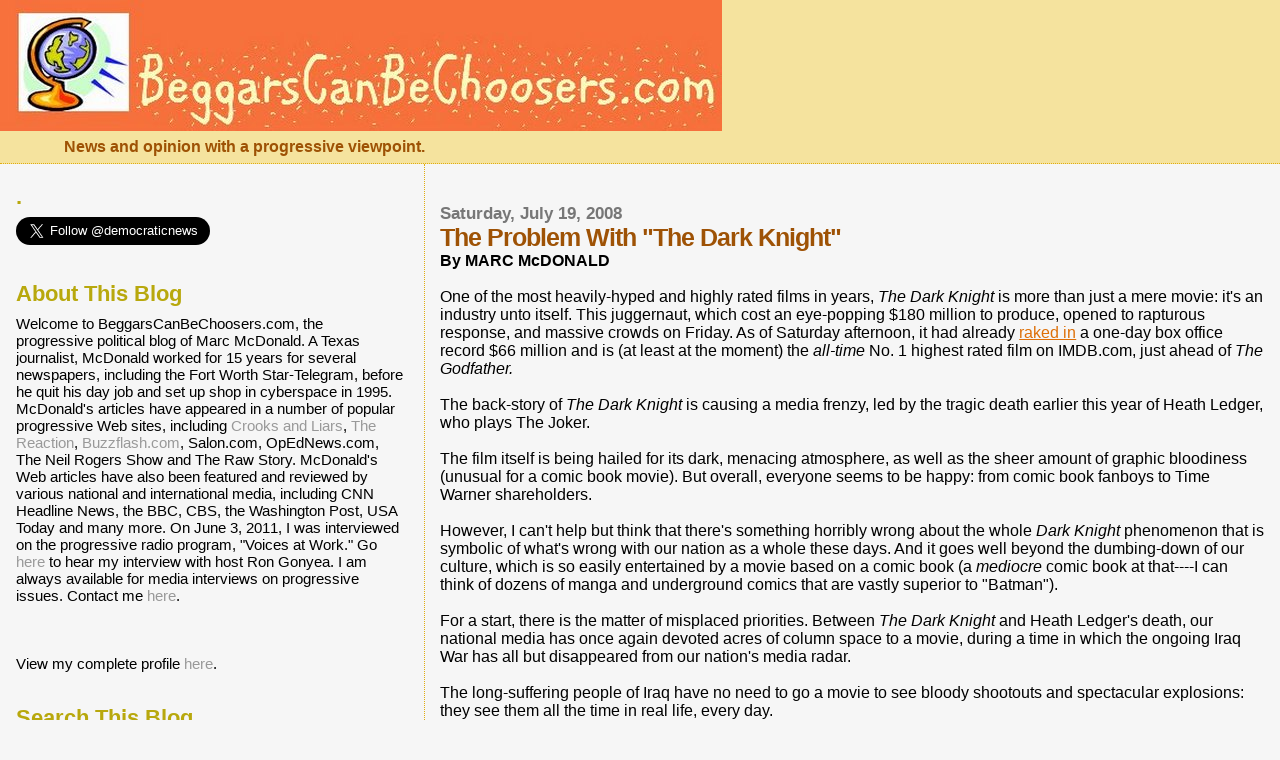

--- FILE ---
content_type: text/html; charset=UTF-8
request_url: http://www.beggarscanbechoosers.com/2008/07/problem-with-dark-knight.html?showComment=1218214200000
body_size: 26082
content:
<!DOCTYPE html>
<html dir='ltr' xmlns='http://www.w3.org/1999/xhtml' xmlns:b='http://www.google.com/2005/gml/b' xmlns:data='http://www.google.com/2005/gml/data' xmlns:expr='http://www.google.com/2005/gml/expr'>
<head>
<link href='https://www.blogger.com/static/v1/widgets/2944754296-widget_css_bundle.css' rel='stylesheet' type='text/css'/>
<meta content='text/html; charset=UTF-8' http-equiv='Content-Type'/>
<meta content='blogger' name='generator'/>
<link href='http://www.beggarscanbechoosers.com/favicon.ico' rel='icon' type='image/x-icon'/>
<link href='http://www.beggarscanbechoosers.com/2008/07/problem-with-dark-knight.html' rel='canonical'/>
<link rel="alternate" type="application/atom+xml" title="BeggarsCanBeChoosers.com - Atom" href="http://www.beggarscanbechoosers.com/feeds/posts/default" />
<link rel="alternate" type="application/rss+xml" title="BeggarsCanBeChoosers.com - RSS" href="http://www.beggarscanbechoosers.com/feeds/posts/default?alt=rss" />
<link rel="service.post" type="application/atom+xml" title="BeggarsCanBeChoosers.com - Atom" href="https://www.blogger.com/feeds/11753985/posts/default" />

<link rel="alternate" type="application/atom+xml" title="BeggarsCanBeChoosers.com - Atom" href="http://www.beggarscanbechoosers.com/feeds/3016936990311893628/comments/default" />
<!--Can't find substitution for tag [blog.ieCssRetrofitLinks]-->
<meta content='http://www.beggarscanbechoosers.com/2008/07/problem-with-dark-knight.html' property='og:url'/>
<meta content='The Problem With &quot;The Dark Knight&quot;' property='og:title'/>
<meta content='By MARC McDONALD One of the most heavily-hyped and highly rated films in years, The Dark Knight  is more than just a mere movie: it&#39;s an ind...' property='og:description'/>
<title>BeggarsCanBeChoosers.com: The Problem With "The Dark Knight"</title>
<style id='page-skin-1' type='text/css'><!--
/*
* Blogger Template Style
*
* Sand Dollar
* by Jason Sutter
* Updated by Blogger Team
*/
/* Variable definitions
====================
<Variable name="textcolor" description="Text Color"
type="color" default="#000">
<Variable name="bgcolor" description="Page Background Color"
type="color" default="#f6f6f6">
<Variable name="pagetitlecolor" description="Blog Title Color"
type="color" default="#F5DEB3">
<Variable name="pagetitlebgcolor" description="Blog Title Background Color"
type="color" default="#DE7008">
<Variable name="descriptionColor" description="Blog Description Color"
type="color" default="#9E5205" />
<Variable name="descbgcolor" description="Description Background Color"
type="color" default="#F5E39e">
<Variable name="titlecolor" description="Post Title Color"
type="color" default="#9E5205">
<Variable name="datecolor" description="Date Header Color"
type="color" default="#777777">
<Variable name="footercolor" description="Post Footer Color"
type="color" default="#444444">
<Variable name="linkcolor" description="Link Color"
type="color" default="#DE7008">
<Variable name="footerlinkcolor" description="Post Footer Link Color"
type="color" default="#968a0a">
<Variable name="visitedlinkcolor" description="Visited Link Color"
type="color" default="#DE7008">
<Variable name="sidebarcolor" description="Sidebar Title Color"
type="color" default="#B8A80D">
<Variable name="sidebarlinkcolor" description="Sidebar Link Color"
type="color" default="#999999">
<Variable name="bordercolor" description="Border Color"
type="color" default="#e0ad12">
<Variable name="bodyfont" description="Text Font"
type="font"
default="normal normal 100% 'Trebuchet MS',Trebuchet,Verdana,Sans-Serif">
<Variable name="headerfont" description="Sidebar Title Font"
type="font"
default="normal bold 150% Verdana,Sans-serif">
<Variable name="dateHeaderFont" description="Date Header Font"
type="font"
default="normal bold 105% 'Trebuchet MS',Trebuchet,Verdana,Sans-serif">
<Variable name="pagetitlefont" description="Blog Title Font"
type="font" default="normal bold 300% Verdana,Sans-Serif">
<Variable name="titlefont" description="Post Title Font"
type="font" default="normal bold 160% Verdana,Sans-Serif">
<Variable name="startSide" description="Start side in blog language"
type="automatic" default="left">
<Variable name="endSide" description="End side in blog language"
type="automatic" default="right">
*/
body {
margin:0px;
padding:0px;
background:#f6f6f6;
color:#000000;
font-size: small;
}
#outer-wrapper {
font:normal normal 121% Trebuchet, Trebuchet MS, Arial, sans-serif;
}
a {
color:#DE7008;
}
a:hover {
color:#9E5205;
}
a img {
border-width: 0;
}
#content-wrapper {
padding-top: 0;
padding-right: 1em;
padding-bottom: 0;
padding-left: 1em;
}
@media all  {
div#main {
float:right;
width:66%;
padding-top:30px;
padding-right:0;
padding-bottom:10px;
padding-left:1em;
border-left:dotted 1px #e0ad12;
word-wrap: break-word; /* fix for long text breaking sidebar float in IE */
overflow: hidden;     /* fix for long non-text content breaking IE sidebar float */
}
div#sidebar {
margin-top:20px;
margin-right:0px;
margin-bottom:0px;
margin-left:0;
padding:0px;
text-align:left;
float: left;
width: 31%;
word-wrap: break-word; /* fix for long text breaking sidebar float in IE */
overflow: hidden;     /* fix for long non-text content breaking IE sidebar float */
}
}
@media handheld  {
div#main {
float:none;
width:90%;
}
div#sidebar {
padding-top:30px;
padding-right:7%;
padding-bottom:10px;
padding-left:3%;
}
}
#header {
padding-top:0px;
padding-right:0px;
padding-bottom:0px;
padding-left:0px;
margin-top:0px;
margin-right:0px;
margin-bottom:0px;
margin-left:0px;
border-bottom:dotted 1px #e0ad12;
background:#F5E39e;
}
h1 a:link  {
text-decoration:none;
color:#F5DEB3
}
h1 a:visited  {
text-decoration:none;
color:#F5DEB3
}
h1,h2,h3 {
margin: 0;
}
h1 {
padding-top:25px;
padding-right:0px;
padding-bottom:10px;
padding-left:5%;
color:#F5DEB3;
background:#DE7008;
font:normal bold 300% Verdana,Sans-Serif;
letter-spacing:-2px;
}
h3.post-title {
color:#9E5205;
font:normal bold 160% Verdana,Sans-Serif;
letter-spacing:-1px;
text-decoration:none;
}
h3.post-title a,
h3.post-title a:visited {
color: #9E5205;
text-decoration:none;
}
h2.date-header  {
margin-top:10px;
margin-right:0px;
margin-bottom:0px;
margin-left:0px;
color:#777777;
font: normal bold 105% 'Trebuchet MS',Trebuchet,Verdana,Sans-serif;
}
h4 {
color:#aa0033;
}
#sidebar h2 {
color:#B8A80D;
margin:0px;
padding:0px;
font:normal bold 150% Verdana,Sans-serif;
}
#sidebar .widget {
margin-top:0px;
margin-right:0px;
margin-bottom:33px;
margin-left:0px;
padding-top:0px;
padding-right:0px;
padding-bottom:0px;
padding-left:0px;
font-size:95%;
}
#sidebar ul {
list-style-type:none;
padding-left: 0;
margin-top: 0;
}
#sidebar li {
margin-top:0px;
margin-right:0px;
margin-bottom:0px;
margin-left:0px;
padding-top:0px;
padding-right:0px;
padding-bottom:0px;
padding-left:0px;
list-style-type:none;
font-size:95%;
}
.description {
padding:0px;
margin-top:7px;
margin-right:12%;
margin-bottom:7px;
margin-left:5%;
color:#9E5205;
background:transparent;
font:bold 100% Verdana,Sans-Serif;
}
.post {
margin-top:0px;
margin-right:0px;
margin-bottom:30px;
margin-left:0px;
}
.post strong {
color:#000000;
font-weight:bold;
}
pre,code {
color:#999999;
}
strike {
color:#999999;
}
.post-footer  {
padding:0px;
margin:0px;
color:#444444;
font-size:80%;
}
.post-footer a {
border:none;
color:#968a0a;
text-decoration:none;
}
.post-footer a:hover {
text-decoration:underline;
}
#comments {
padding:0px;
font-size:110%;
font-weight:bold;
}
.comment-author {
margin-top: 10px;
}
.comment-body {
font-size:100%;
font-weight:normal;
color:black;
}
.comment-footer {
padding-bottom:20px;
color:#444444;
font-size:80%;
font-weight:normal;
display:inline;
margin-right:10px
}
.deleted-comment  {
font-style:italic;
color:gray;
}
.comment-link  {
margin-left:.6em;
}
.profile-textblock {
clear: both;
margin-left: 0;
}
.profile-img {
float: left;
margin-top: 0;
margin-right: 5px;
margin-bottom: 5px;
margin-left: 0;
border: 2px solid #DE7008;
}
#sidebar a:link  {
color:#999999;
text-decoration:none;
}
#sidebar a:active  {
color:#ff0000;
text-decoration:none;
}
#sidebar a:visited  {
color:sidebarlinkcolor;
text-decoration:none;
}
#sidebar a:hover {
color:#B8A80D;
text-decoration:none;
}
.feed-links {
clear: both;
line-height: 2.5em;
}
#blog-pager-newer-link {
float: left;
}
#blog-pager-older-link {
float: right;
}
#blog-pager {
text-align: center;
}
.clear {
clear: both;
}
.widget-content {
margin-top: 0.5em;
}
/** Tweaks for layout editor preview */
body#layout #outer-wrapper {
margin-top: 0;
}
body#layout #main,
body#layout #sidebar {
margin-top: 10px;
padding-top: 0;
}

--></style>
<script type='text/javascript'>

  var _gaq = _gaq || [];
  _gaq.push(['_setAccount', 'UA-23905275-1']);
  _gaq.push(['_trackPageview']);

  (function() {
    var ga = document.createElement('script'); ga.type = 'text/javascript'; ga.async = true;
    ga.src = ('https:' == document.location.protocol ? 'https://ssl' : 'http://www') + '.google-analytics.com/ga.js';
    var s = document.getElementsByTagName('script')[0]; s.parentNode.insertBefore(ga, s);
  })();

</script>
<link href='https://www.blogger.com/dyn-css/authorization.css?targetBlogID=11753985&amp;zx=3c6db00e-379a-4f51-8230-04852f50f31d' media='none' onload='if(media!=&#39;all&#39;)media=&#39;all&#39;' rel='stylesheet'/><noscript><link href='https://www.blogger.com/dyn-css/authorization.css?targetBlogID=11753985&amp;zx=3c6db00e-379a-4f51-8230-04852f50f31d' rel='stylesheet'/></noscript>
<meta name='google-adsense-platform-account' content='ca-host-pub-1556223355139109'/>
<meta name='google-adsense-platform-domain' content='blogspot.com'/>

</head>
<body>
<div class='navbar no-items section' id='navbar'>
</div>
<div id='outer-wrapper'><div id='wrap2'>
<!-- skip links for text browsers -->
<span id='skiplinks' style='display:none;'>
<a href='#main'>skip to main </a> |
      <a href='#sidebar'>skip to sidebar</a>
</span>
<div id='header-wrapper'>
<div class='header section' id='header'><div class='widget Header' data-version='1' id='Header1'>
<div id='header-inner'>
<a href='http://www.beggarscanbechoosers.com/' style='display: block'>
<img alt='BeggarsCanBeChoosers.com' height='131px; ' id='Header1_headerimg' src='https://blogger.googleusercontent.com/img/b/R29vZ2xl/AVvXsEgcEM9e-xOuwuQsoHK9O1RhO-1huI2vEMClBS2636Trajcxy5Q1UibWZoDvgos1q_e3orTQ25YakeNe7ZA_FfAh6XU0fuk5gECAy2_K6uo4Oy2hgkbzq74IJLqv8uOIr7nvrNxwWw/s1600-r/BCBCimage6610aab.jpg' style='display: block' width='722px; '/>
</a>
<div class='descriptionwrapper'>
<p class='description'><span>News and opinion with a progressive viewpoint.</span></p>
</div>
</div>
</div></div>
</div>
<div id='content-wrapper'>
<div id='crosscol-wrapper' style='text-align:center'>
<div class='crosscol no-items section' id='crosscol'></div>
</div>
<div id='main-wrapper'>
<div class='main section' id='main'><div class='widget Blog' data-version='1' id='Blog1'>
<div class='blog-posts hfeed'>

          <div class="date-outer">
        
<h2 class='date-header'><span>Saturday, July 19, 2008</span></h2>

          <div class="date-posts">
        
<div class='post-outer'>
<div class='post hentry'>
<a name='3016936990311893628'></a>
<h3 class='post-title entry-title'>
The Problem With "The Dark Knight"
</h3>
<div class='post-header'>
<div class='post-header-line-1'></div>
</div>
<div class='post-body entry-content' id='post-body-3016936990311893628'>
<b>By MARC McDONALD</b><br /><br />One of the most heavily-hyped and highly rated films in years, <i>The Dark Knight</i> is more than just a mere movie: it's an industry unto itself. This juggernaut, which cost an eye-popping $180 million to produce, opened to rapturous response, and massive crowds on Friday. As of Saturday afternoon, it had already <a href="http://ap.google.com/article/ALeqM5iUrp4FEo_7YQxrTpBze-Hk4ob7PAD9211TKG0">raked in</A> a one-day box office record $66 million and is (at least at the moment) the <i>all-time</i> No. 1 highest rated film on IMDB.com, just ahead of <i>The Godfather.</i><br /><br />The back-story of <i>The Dark Knight</i> is causing a media frenzy, led by the tragic death earlier this year of Heath Ledger, who plays The Joker.<br /><br />The film itself is being hailed for its dark, menacing atmosphere, as well as the sheer amount of graphic bloodiness (unusual for a comic book movie). But overall, everyone seems to be happy: from comic book fanboys to Time Warner shareholders.<br /><br />However, I can't help but think that there's something horribly wrong about the whole <i>Dark Knight</i> phenomenon that is symbolic of what's wrong with our nation as a whole these days. And it goes well beyond the dumbing-down of our culture, which is so easily entertained by a movie based on a comic book (a <i>mediocre</i> comic book at that----I can think of dozens of manga and underground comics that are vastly superior to "Batman").<br /><br />For a start, there is the matter of misplaced priorities. Between <i>The Dark Knight</i> and Heath Ledger's death, our national media has once again devoted acres of column space to a movie, during a time in which the ongoing Iraq War has all but disappeared from our nation's media radar.<br /><br />The long-suffering people of Iraq have no need to go a movie to see bloody shootouts and spectacular explosions: they see them all the time in real life, every day.<br /><br />In fact, while the people of America are idly distracting themselves with comic book movies, the people of Iraq are still suffering a horrible ongoing nightmare.<br /><br />Despite the proclamations by the GOP and the corporate media that Iraq is "getting better," the Iraqi people still have to contend with daily shootings and bombings on a mind-numbing scale.<br /><br />Take Tuesday, for example. Just on that one day, guerrillas <a href="http://news.yahoo.com/s/nm/20080715/wl_nm/iraq_dc_10">killed</A> around 40 people and wounded dozens in several attacks in northern Iraq.<br /><br />Did you hear about this story? Of course not. The U.S. media had more important priorities, such as gearing up the Great Hype Machine for <i>The Dark Knight</i>.<br /><br />Tuesday's attacks were the sort of horrific violence that would dominate the news for years if it happened here. But since it happened in Iraq, it barely even gets reported in the U.S. these days. Our politicians are too busy proclaiming the "success" of our operations in Iraq.<br /><br />I'm sure some readers will complain that I'm being a spoilsport. "Americans are weary of the war," they'll say. "We need an occasional break from reality with escapist fare like <i>The Dark Knight</i>."<br /><br />Therein lies the problem. America is responsible for the horrific mess in Iraq. The disaster there may no longer interest Americans, with our short, MTV attention spans. But Iraq is OUR disaster and it ought to be relentlessly rubbed in our faces every single day until we demand and scream that this disastrous, illegal, immoral war be brought to an end <b>now.</b>
<div style='clear: both;'></div>
</div>
<div class='post-footer'>
<div class='post-footer-line post-footer-line-1'><span class='post-author vcard'>
Posted by
<span class='fn'>Marc McDonald</span>
</span>
<span class='post-timestamp'>
at
<a class='timestamp-link' href='http://www.beggarscanbechoosers.com/2008/07/problem-with-dark-knight.html' rel='bookmark' title='permanent link'><abbr class='published' title='2008-07-19T18:10:00-05:00'>6:10 PM</abbr></a>
</span>
<span class='post-comment-link'>
</span>
<span class='post-icons'>
<span class='item-action'>
<a href='https://www.blogger.com/email-post/11753985/3016936990311893628' title='Email Post'>
<img alt='' class='icon-action' height='13' src='http://img1.blogblog.com/img/icon18_email.gif' width='18'/>
</a>
</span>
<span class='item-control blog-admin pid-1948507043'>
<a href='https://www.blogger.com/post-edit.g?blogID=11753985&postID=3016936990311893628&from=pencil' title='Edit Post'>
<img alt='' class='icon-action' height='18' src='https://resources.blogblog.com/img/icon18_edit_allbkg.gif' width='18'/>
</a>
</span>
</span>
<span class='post-backlinks post-comment-link'>
</span>
</div>
<div class='post-footer-line post-footer-line-2'><span class='post-labels'>
Labels:
<a href='http://www.beggarscanbechoosers.com/search/label/America%20in%20Decline' rel='tag'>America in Decline</a>,
<a href='http://www.beggarscanbechoosers.com/search/label/Iraq%20War' rel='tag'>Iraq War</a>,
<a href='http://www.beggarscanbechoosers.com/search/label/The%20Dark%20Knight' rel='tag'>The Dark Knight</a>
</span>
</div>
<div class='post-footer-line post-footer-line-3'></div>
</div>
</div>
<div class='comments' id='comments'>
<a name='comments'></a>
<h4>19 comments:</h4>
<div id='Blog1_comments-block-wrapper'>
<dl class='avatar-comment-indent' id='comments-block'>
<dt class='comment-author ' id='c8742107510289920616'>
<a name='c8742107510289920616'></a>
<div class="avatar-image-container avatar-stock"><span dir="ltr"><img src="//resources.blogblog.com/img/blank.gif" width="35" height="35" alt="" title="Anonymous">

</span></div>
Anonymous
said...
</dt>
<dd class='comment-body' id='Blog1_cmt-8742107510289920616'>
<p>
It's tragic that so many Americans are familiar with tiresome, predictable superhero crap like "Batman"---and yet relatively few have ever heard of geniuses like Robert Crumb. I think it's safe to say that no major studio will ever spend millions making a film based on Crumb's brilliant, subversive work.<BR/>And, like you said, if people need explosions and shootouts for entertainment, they need to visit the American-created disaster that is Iraq.
</p>
</dd>
<dd class='comment-footer'>
<span class='comment-timestamp'>
<a href='http://www.beggarscanbechoosers.com/2008/07/problem-with-dark-knight.html?showComment=1216513320000#c8742107510289920616' title='comment permalink'>
7:22 PM
</a>
<span class='item-control blog-admin pid-755141735'>
<a class='comment-delete' href='https://www.blogger.com/comment/delete/11753985/8742107510289920616' title='Delete Comment'>
<img src='https://resources.blogblog.com/img/icon_delete13.gif'/>
</a>
</span>
</span>
</dd>
<dt class='comment-author ' id='c8779433839394346662'>
<a name='c8779433839394346662'></a>
<div class="avatar-image-container avatar-stock"><span dir="ltr"><img src="//resources.blogblog.com/img/blank.gif" width="35" height="35" alt="" title="Anonymous">

</span></div>
Anonymous
said...
</dt>
<dd class='comment-body' id='Blog1_cmt-8779433839394346662'>
<p>
Yes Mark-you hit the nail on the head. Why do we glorify psychotic and anti-social menaces like the Joker? Was there really a longing for yet another Batman movie?<BR/><BR/>I grew up with the TV show Batman and enjoyed the pure satire and splashy colors. Now we have these "dark" movies that regurgitate the same psychobabble. Enough already!
</p>
</dd>
<dd class='comment-footer'>
<span class='comment-timestamp'>
<a href='http://www.beggarscanbechoosers.com/2008/07/problem-with-dark-knight.html?showComment=1216564500000#c8779433839394346662' title='comment permalink'>
9:35 AM
</a>
<span class='item-control blog-admin pid-755141735'>
<a class='comment-delete' href='https://www.blogger.com/comment/delete/11753985/8779433839394346662' title='Delete Comment'>
<img src='https://resources.blogblog.com/img/icon_delete13.gif'/>
</a>
</span>
</span>
</dd>
<dt class='comment-author ' id='c8950580434401442457'>
<a name='c8950580434401442457'></a>
<div class="avatar-image-container vcard"><span dir="ltr"><a href="https://www.blogger.com/profile/08604305014713612990" target="" rel="nofollow" onclick="" class="avatar-hovercard" id="av-8950580434401442457-08604305014713612990"><img src="https://resources.blogblog.com/img/blank.gif" width="35" height="35" class="delayLoad" style="display: none;" longdesc="//1.bp.blogspot.com/_AVxLoZ0mR_0/SZcrkB5_m1I/AAAAAAAABDM/S2hlJiN_zB0/S45-s35/new-profile-pic2%2B.jpg" alt="" title="Ron Southern">

<noscript><img src="//1.bp.blogspot.com/_AVxLoZ0mR_0/SZcrkB5_m1I/AAAAAAAABDM/S2hlJiN_zB0/S45-s35/new-profile-pic2%2B.jpg" width="35" height="35" class="photo" alt=""></noscript></a></span></div>
<a href='https://www.blogger.com/profile/08604305014713612990' rel='nofollow'>Ron Southern</a>
said...
</dt>
<dd class='comment-body' id='Blog1_cmt-8950580434401442457'>
<p>
I know.  When it comes to Iraq and looking away from it because we're bored, we're guilty. Frankly, we're all fuckwads.  There is no moral highground, not after all this time.  <BR/><BR/>You can dump this comment if you want.  I won't be offended.  At least not more than I already am!
</p>
</dd>
<dd class='comment-footer'>
<span class='comment-timestamp'>
<a href='http://www.beggarscanbechoosers.com/2008/07/problem-with-dark-knight.html?showComment=1216678080000#c8950580434401442457' title='comment permalink'>
5:08 PM
</a>
<span class='item-control blog-admin pid-1889538585'>
<a class='comment-delete' href='https://www.blogger.com/comment/delete/11753985/8950580434401442457' title='Delete Comment'>
<img src='https://resources.blogblog.com/img/icon_delete13.gif'/>
</a>
</span>
</span>
</dd>
<dt class='comment-author blog-author' id='c8190062999066201549'>
<a name='c8190062999066201549'></a>
<div class="avatar-image-container vcard"><span dir="ltr"><a href="https://www.blogger.com/profile/17105754072842852126" target="" rel="nofollow" onclick="" class="avatar-hovercard" id="av-8190062999066201549-17105754072842852126"><img src="https://resources.blogblog.com/img/blank.gif" width="35" height="35" class="delayLoad" style="display: none;" longdesc="//blogger.googleusercontent.com/img/b/R29vZ2xl/AVvXsEgO8sT-5wkOCQdV4IrLuFF64c9fva8YX3pzkp1ESrXvgRPH066anvhKWME8LC2PY5F57mZJxwFmyCzmj8NboVW_2e_tkZ1GFddwI0Fhn11tUWEC7SOmTFMhXwpA_2nl0Q/s45-c-r/newMarch406image.gif" alt="" title="Marc McDonald">

<noscript><img src="//blogger.googleusercontent.com/img/b/R29vZ2xl/AVvXsEgO8sT-5wkOCQdV4IrLuFF64c9fva8YX3pzkp1ESrXvgRPH066anvhKWME8LC2PY5F57mZJxwFmyCzmj8NboVW_2e_tkZ1GFddwI0Fhn11tUWEC7SOmTFMhXwpA_2nl0Q/s45-c-r/newMarch406image.gif" width="35" height="35" class="photo" alt=""></noscript></a></span></div>
<a href='https://www.blogger.com/profile/17105754072842852126' rel='nofollow'>Marc McDonald</a>
said...
</dt>
<dd class='comment-body' id='Blog1_cmt-8190062999066201549'>
<p>
re:<BR/>&gt;&gt;I grew up with the TV show<BR/>&gt;&gt;Batman and enjoyed the pure<BR/>&gt;&gt;satire and splashy colors.<BR/><BR/>The budget for &quot;The Dark Knight&quot; was an astonishing $180 million.<BR/><BR/>I&#39;d bet money that the entire budget for the 1960s TV series was maybe a couple of million.<BR/><BR/>And yet, decades later, despite having a titanic budget and state-of-the-art direction and FX, the recent &quot;Batman&quot; remakes are inferior to the 1960s TV series.<BR/><BR/>The original TV series was hip and clever and vastly more entertaining than something like &quot;The Dark Knight&quot; (which tries oh-so-hard to be &quot;serious&quot; art---but fails, because there&#39;s only so much one can do when your source material is a mediocre comic book).<BR/><BR/>The original TV series was brilliant camp and smart on a level that would probably go right over the heads of audiences today in this era of a dumbed-down, infantile American culture.<BR/><BR/>For my money, Adam West WAS Batman. Nobody has EVER come within a million light years of his portrayal of Batman.<BR/><BR/>Just about every single TV show from the 1960s (from &quot;The Wild Wild West&quot; to &quot;Lost in Space&quot; to &quot;Get Smart&quot;) has been remade in recent years. ALL have been vastly inferior to the originals, IMHO.<BR/><BR/>Today, Hollywood is completely and totally creatively bankrupt. Hollywood so lacking in inspiration that it is constantly having to resort to churning out retreads of TV shows from the past. And what&#39;s even worse is that, in every case, today&#39;s Hollywood fails to improve upon the original.
</p>
</dd>
<dd class='comment-footer'>
<span class='comment-timestamp'>
<a href='http://www.beggarscanbechoosers.com/2008/07/problem-with-dark-knight.html?showComment=1216681380000#c8190062999066201549' title='comment permalink'>
6:03 PM
</a>
<span class='item-control blog-admin pid-1948507043'>
<a class='comment-delete' href='https://www.blogger.com/comment/delete/11753985/8190062999066201549' title='Delete Comment'>
<img src='https://resources.blogblog.com/img/icon_delete13.gif'/>
</a>
</span>
</span>
</dd>
<dt class='comment-author ' id='c1126264332132356165'>
<a name='c1126264332132356165'></a>
<div class="avatar-image-container avatar-stock"><span dir="ltr"><a href="https://www.blogger.com/profile/06521151220297061304" target="" rel="nofollow" onclick="" class="avatar-hovercard" id="av-1126264332132356165-06521151220297061304"><img src="//www.blogger.com/img/blogger_logo_round_35.png" width="35" height="35" alt="" title="Manifesto Joe">

</a></span></div>
<a href='https://www.blogger.com/profile/06521151220297061304' rel='nofollow'>Manifesto Joe</a>
said...
</dt>
<dd class='comment-body' id='Blog1_cmt-1126264332132356165'>
<p>
Marc, you may want to look at a comment I left on Watching Those We Chose, where you crossposted. My wife and I went to a neighborhood cinema to see this in hopes of finding something worthwhile to watch, even if just escapist. The only escape this movie offers is escape from any form of intelligence. It just plain sucks.
</p>
</dd>
<dd class='comment-footer'>
<span class='comment-timestamp'>
<a href='http://www.beggarscanbechoosers.com/2008/07/problem-with-dark-knight.html?showComment=1216717620000#c1126264332132356165' title='comment permalink'>
4:07 AM
</a>
<span class='item-control blog-admin pid-231393872'>
<a class='comment-delete' href='https://www.blogger.com/comment/delete/11753985/1126264332132356165' title='Delete Comment'>
<img src='https://resources.blogblog.com/img/icon_delete13.gif'/>
</a>
</span>
</span>
</dd>
<dt class='comment-author blog-author' id='c9161974093681699834'>
<a name='c9161974093681699834'></a>
<div class="avatar-image-container vcard"><span dir="ltr"><a href="https://www.blogger.com/profile/17105754072842852126" target="" rel="nofollow" onclick="" class="avatar-hovercard" id="av-9161974093681699834-17105754072842852126"><img src="https://resources.blogblog.com/img/blank.gif" width="35" height="35" class="delayLoad" style="display: none;" longdesc="//blogger.googleusercontent.com/img/b/R29vZ2xl/AVvXsEgO8sT-5wkOCQdV4IrLuFF64c9fva8YX3pzkp1ESrXvgRPH066anvhKWME8LC2PY5F57mZJxwFmyCzmj8NboVW_2e_tkZ1GFddwI0Fhn11tUWEC7SOmTFMhXwpA_2nl0Q/s45-c-r/newMarch406image.gif" alt="" title="Marc McDonald">

<noscript><img src="//blogger.googleusercontent.com/img/b/R29vZ2xl/AVvXsEgO8sT-5wkOCQdV4IrLuFF64c9fva8YX3pzkp1ESrXvgRPH066anvhKWME8LC2PY5F57mZJxwFmyCzmj8NboVW_2e_tkZ1GFddwI0Fhn11tUWEC7SOmTFMhXwpA_2nl0Q/s45-c-r/newMarch406image.gif" width="35" height="35" class="photo" alt=""></noscript></a></span></div>
<a href='https://www.blogger.com/profile/17105754072842852126' rel='nofollow'>Marc McDonald</a>
said...
</dt>
<dd class='comment-body' id='Blog1_cmt-9161974093681699834'>
<p>
Hi Manifesto Joe, thanks for the comment.<BR/>re:<BR/>&gt;&gt;The only escape this movie<BR/>&gt;&gt;offers is escape from any form<BR/>&gt;&gt;of intelligence. It just plain<BR/>&gt;&gt;sucks.<BR/><BR/>That&#39;s what I figured....and yet, astonishingly enough, &quot;The Dark Knight&quot; is now rated the all-time No. 1 film at IMDB.com, (just ahead of &quot;The Godfather.&quot;) And all the critics I&#39;ve read loved it.<BR/>I can&#39;t help but wonder: couldn&#39;t $180 million have been spent on something more worthwhile than yet another tiresome comic book movie?
</p>
</dd>
<dd class='comment-footer'>
<span class='comment-timestamp'>
<a href='http://www.beggarscanbechoosers.com/2008/07/problem-with-dark-knight.html?showComment=1216724580000#c9161974093681699834' title='comment permalink'>
6:03 AM
</a>
<span class='item-control blog-admin pid-1948507043'>
<a class='comment-delete' href='https://www.blogger.com/comment/delete/11753985/9161974093681699834' title='Delete Comment'>
<img src='https://resources.blogblog.com/img/icon_delete13.gif'/>
</a>
</span>
</span>
</dd>
<dt class='comment-author ' id='c87803362919847004'>
<a name='c87803362919847004'></a>
<div class="avatar-image-container avatar-stock"><span dir="ltr"><a href="https://www.blogger.com/profile/06521151220297061304" target="" rel="nofollow" onclick="" class="avatar-hovercard" id="av-87803362919847004-06521151220297061304"><img src="//www.blogger.com/img/blogger_logo_round_35.png" width="35" height="35" alt="" title="Manifesto Joe">

</a></span></div>
<a href='https://www.blogger.com/profile/06521151220297061304' rel='nofollow'>Manifesto Joe</a>
said...
</dt>
<dd class='comment-body' id='Blog1_cmt-87803362919847004'>
<p>
That the critics are carrying on so seems that much more evidence of how far our culture has fallen. I noticed others in the audience seeming to love this movie. My wife and I may have been the only two people in the crowded theater who were bored and hated it. It's like an overlong video game. Yet people are eating it up. They don't seem to require movies to have a real story anymore.
</p>
</dd>
<dd class='comment-footer'>
<span class='comment-timestamp'>
<a href='http://www.beggarscanbechoosers.com/2008/07/problem-with-dark-knight.html?showComment=1216748940000#c87803362919847004' title='comment permalink'>
12:49 PM
</a>
<span class='item-control blog-admin pid-231393872'>
<a class='comment-delete' href='https://www.blogger.com/comment/delete/11753985/87803362919847004' title='Delete Comment'>
<img src='https://resources.blogblog.com/img/icon_delete13.gif'/>
</a>
</span>
</span>
</dd>
<dt class='comment-author blog-author' id='c5325169566511045137'>
<a name='c5325169566511045137'></a>
<div class="avatar-image-container vcard"><span dir="ltr"><a href="https://www.blogger.com/profile/17105754072842852126" target="" rel="nofollow" onclick="" class="avatar-hovercard" id="av-5325169566511045137-17105754072842852126"><img src="https://resources.blogblog.com/img/blank.gif" width="35" height="35" class="delayLoad" style="display: none;" longdesc="//blogger.googleusercontent.com/img/b/R29vZ2xl/AVvXsEgO8sT-5wkOCQdV4IrLuFF64c9fva8YX3pzkp1ESrXvgRPH066anvhKWME8LC2PY5F57mZJxwFmyCzmj8NboVW_2e_tkZ1GFddwI0Fhn11tUWEC7SOmTFMhXwpA_2nl0Q/s45-c-r/newMarch406image.gif" alt="" title="Marc McDonald">

<noscript><img src="//blogger.googleusercontent.com/img/b/R29vZ2xl/AVvXsEgO8sT-5wkOCQdV4IrLuFF64c9fva8YX3pzkp1ESrXvgRPH066anvhKWME8LC2PY5F57mZJxwFmyCzmj8NboVW_2e_tkZ1GFddwI0Fhn11tUWEC7SOmTFMhXwpA_2nl0Q/s45-c-r/newMarch406image.gif" width="35" height="35" class="photo" alt=""></noscript></a></span></div>
<a href='https://www.blogger.com/profile/17105754072842852126' rel='nofollow'>Marc McDonald</a>
said...
</dt>
<dd class='comment-body' id='Blog1_cmt-5325169566511045137'>
<p>
re:<BR/>&gt;&gt;&gt;I noticed others in the<BR/>&gt;&gt;&gt;audience seeming to love this<BR/>&gt;&gt;&gt;movie. My wife and I may have<BR/>&gt;&gt;&gt;been the only two people in the<BR/>&gt;&gt;&gt;crowded theater who were bored<BR/>&gt;&gt;&gt;and hated it.<BR/><BR/>Yeah, I&#39;ve been in that boat before. I&#39;ve also been in theaters before where I was the only one enjoying the film (like &quot;The King of Comedy&quot;) and almost everyone else was saying &quot;This film sucks!&quot; and getting up and walking out.
</p>
</dd>
<dd class='comment-footer'>
<span class='comment-timestamp'>
<a href='http://www.beggarscanbechoosers.com/2008/07/problem-with-dark-knight.html?showComment=1216765680000#c5325169566511045137' title='comment permalink'>
5:28 PM
</a>
<span class='item-control blog-admin pid-1948507043'>
<a class='comment-delete' href='https://www.blogger.com/comment/delete/11753985/5325169566511045137' title='Delete Comment'>
<img src='https://resources.blogblog.com/img/icon_delete13.gif'/>
</a>
</span>
</span>
</dd>
<dt class='comment-author ' id='c4657098787447220329'>
<a name='c4657098787447220329'></a>
<div class="avatar-image-container avatar-stock"><span dir="ltr"><img src="//resources.blogblog.com/img/blank.gif" width="35" height="35" alt="" title="Anonymous">

</span></div>
Anonymous
said...
</dt>
<dd class='comment-body' id='Blog1_cmt-4657098787447220329'>
<p>
I was just wondering if you've even seen the dark knight?<BR/><BR/>Calling it "escapist" fare is incredibly misleading.  Like all the great pieces of mainstream entertainment (be it Shakespeare or Star Wars) it uses archetypes and stories to reflect current events and times.<BR/><BR/>The Dark Knight is indeed a very timely film that touches on our fears of living in a post 9/11 world.  Scenes with the Joker clearly mirror some of the footage we've seen of al qaeda on the news (and indeed he is called a 'terrorist' in the movie).  The subplot involving sonar and cell phones brings up the question of surveillance and how important it is to our safety.<BR/><BR/>The Dark Knight is a film living in about a scary world.  A terrifying one.  One in which men are pushed to their extremes to keep people safe.  But at what point do you cross the line?  Is there a line?  What is the cost of trying to be a decent man in an indecent time?  It is most certainly NOT a shut off your brain type film, and is filled with ethical and philosophical questions.<BR/><BR/>Nope, that's not relevant at all.
</p>
</dd>
<dd class='comment-footer'>
<span class='comment-timestamp'>
<a href='http://www.beggarscanbechoosers.com/2008/07/problem-with-dark-knight.html?showComment=1216957200000#c4657098787447220329' title='comment permalink'>
10:40 PM
</a>
<span class='item-control blog-admin pid-755141735'>
<a class='comment-delete' href='https://www.blogger.com/comment/delete/11753985/4657098787447220329' title='Delete Comment'>
<img src='https://resources.blogblog.com/img/icon_delete13.gif'/>
</a>
</span>
</span>
</dd>
<dt class='comment-author ' id='c2266640765866324306'>
<a name='c2266640765866324306'></a>
<div class="avatar-image-container avatar-stock"><span dir="ltr"><img src="//resources.blogblog.com/img/blank.gif" width="35" height="35" alt="" title="Anonymous">

</span></div>
Anonymous
said...
</dt>
<dd class='comment-body' id='Blog1_cmt-2266640765866324306'>
<p>
Wow your a drag, just reading this article alone makes me want to kill myself, why don't you get off your butt an join the army or run for mayor instead of criticizing an innocent movie. Honestly are you jealous of the success of "The Dark Knight" an the unsuccess of your stupid website. Common man Warner Bros doesn't care about what you have to say neither does the millions of people who watched that movie an enjoyed it who are you preaching to, go watch cnn or something.
</p>
</dd>
<dd class='comment-footer'>
<span class='comment-timestamp'>
<a href='http://www.beggarscanbechoosers.com/2008/07/problem-with-dark-knight.html?showComment=1217636460000#c2266640765866324306' title='comment permalink'>
7:21 PM
</a>
<span class='item-control blog-admin pid-755141735'>
<a class='comment-delete' href='https://www.blogger.com/comment/delete/11753985/2266640765866324306' title='Delete Comment'>
<img src='https://resources.blogblog.com/img/icon_delete13.gif'/>
</a>
</span>
</span>
</dd>
<dt class='comment-author blog-author' id='c4217388730395434285'>
<a name='c4217388730395434285'></a>
<div class="avatar-image-container vcard"><span dir="ltr"><a href="https://www.blogger.com/profile/17105754072842852126" target="" rel="nofollow" onclick="" class="avatar-hovercard" id="av-4217388730395434285-17105754072842852126"><img src="https://resources.blogblog.com/img/blank.gif" width="35" height="35" class="delayLoad" style="display: none;" longdesc="//blogger.googleusercontent.com/img/b/R29vZ2xl/AVvXsEgO8sT-5wkOCQdV4IrLuFF64c9fva8YX3pzkp1ESrXvgRPH066anvhKWME8LC2PY5F57mZJxwFmyCzmj8NboVW_2e_tkZ1GFddwI0Fhn11tUWEC7SOmTFMhXwpA_2nl0Q/s45-c-r/newMarch406image.gif" alt="" title="Marc McDonald">

<noscript><img src="//blogger.googleusercontent.com/img/b/R29vZ2xl/AVvXsEgO8sT-5wkOCQdV4IrLuFF64c9fva8YX3pzkp1ESrXvgRPH066anvhKWME8LC2PY5F57mZJxwFmyCzmj8NboVW_2e_tkZ1GFddwI0Fhn11tUWEC7SOmTFMhXwpA_2nl0Q/s45-c-r/newMarch406image.gif" width="35" height="35" class="photo" alt=""></noscript></a></span></div>
<a href='https://www.blogger.com/profile/17105754072842852126' rel='nofollow'>Marc McDonald</a>
said...
</dt>
<dd class='comment-body' id='Blog1_cmt-4217388730395434285'>
<p>
re:<BR/>&gt;&gt;instead of criticizing an<BR/>&gt;&gt;innocent movie.<BR/><BR/>I wasn&#39;t criticizing the movie; what I had a problem with was America&#39;s priorities these days.<BR/><BR/>By the way: how old are you? Older than 14?<BR/><BR/>Then, you really need to outgrow the adolescent superhero crap. Go watch movies about real issues (like &quot;North Country&quot;).
</p>
</dd>
<dd class='comment-footer'>
<span class='comment-timestamp'>
<a href='http://www.beggarscanbechoosers.com/2008/07/problem-with-dark-knight.html?showComment=1217674980000#c4217388730395434285' title='comment permalink'>
6:03 AM
</a>
<span class='item-control blog-admin pid-1948507043'>
<a class='comment-delete' href='https://www.blogger.com/comment/delete/11753985/4217388730395434285' title='Delete Comment'>
<img src='https://resources.blogblog.com/img/icon_delete13.gif'/>
</a>
</span>
</span>
</dd>
<dt class='comment-author ' id='c7930729454224507954'>
<a name='c7930729454224507954'></a>
<div class="avatar-image-container avatar-stock"><span dir="ltr"><img src="//resources.blogblog.com/img/blank.gif" width="35" height="35" alt="" title="Anonymous">

</span></div>
Anonymous
said...
</dt>
<dd class='comment-body' id='Blog1_cmt-7930729454224507954'>
<p>
Your arrogance and condescending attitude is disrespectful.<BR/><BR/>I realize you were leaving a comment to the poster after me, not myself (who sounded like an unintelligent idiot to be completely frank), but saying that one has to outgrown adolescent superhero crap and watch a real movie about real issues...wow.  Did you ignore my post?  Or just choose not to respond as I brought up good points that didn't support your conclusions?<BR/><BR/>I tried to respond in an intelligent manner....you firing back calling superhero movies adolescent crap...especially when they're as thoughtful and artful as The Dark Knight...I find incredibly insulting.<BR/><BR/>I was the anonymous poster whose post opened with "I was just wondering if you'd seen the dark knight"
</p>
</dd>
<dd class='comment-footer'>
<span class='comment-timestamp'>
<a href='http://www.beggarscanbechoosers.com/2008/07/problem-with-dark-knight.html?showComment=1217870460000#c7930729454224507954' title='comment permalink'>
12:21 PM
</a>
<span class='item-control blog-admin pid-755141735'>
<a class='comment-delete' href='https://www.blogger.com/comment/delete/11753985/7930729454224507954' title='Delete Comment'>
<img src='https://resources.blogblog.com/img/icon_delete13.gif'/>
</a>
</span>
</span>
</dd>
<dt class='comment-author blog-author' id='c6721395359712576307'>
<a name='c6721395359712576307'></a>
<div class="avatar-image-container vcard"><span dir="ltr"><a href="https://www.blogger.com/profile/17105754072842852126" target="" rel="nofollow" onclick="" class="avatar-hovercard" id="av-6721395359712576307-17105754072842852126"><img src="https://resources.blogblog.com/img/blank.gif" width="35" height="35" class="delayLoad" style="display: none;" longdesc="//blogger.googleusercontent.com/img/b/R29vZ2xl/AVvXsEgO8sT-5wkOCQdV4IrLuFF64c9fva8YX3pzkp1ESrXvgRPH066anvhKWME8LC2PY5F57mZJxwFmyCzmj8NboVW_2e_tkZ1GFddwI0Fhn11tUWEC7SOmTFMhXwpA_2nl0Q/s45-c-r/newMarch406image.gif" alt="" title="Marc McDonald">

<noscript><img src="//blogger.googleusercontent.com/img/b/R29vZ2xl/AVvXsEgO8sT-5wkOCQdV4IrLuFF64c9fva8YX3pzkp1ESrXvgRPH066anvhKWME8LC2PY5F57mZJxwFmyCzmj8NboVW_2e_tkZ1GFddwI0Fhn11tUWEC7SOmTFMhXwpA_2nl0Q/s45-c-r/newMarch406image.gif" width="35" height="35" class="photo" alt=""></noscript></a></span></div>
<a href='https://www.blogger.com/profile/17105754072842852126' rel='nofollow'>Marc McDonald</a>
said...
</dt>
<dd class='comment-body' id='Blog1_cmt-6721395359712576307'>
<p>
re:<BR/>&gt;&gt;&gt;Did you ignore my post?<BR/><BR/>No, I wasn&#39;t ignoring your post. I appreciate what you wrote. You raise some good points.<BR/><BR/>re:<BR/>&gt;&gt;&gt;It is most certainly NOT a shut<BR/>&gt;&gt;&gt;off your brain type film<BR/><BR/>I&#39;ve never seen a superhero comic book movie that made me think. But after what you wrote, I will definitely check out this film.<BR/><BR/>I used to despise Time Warner---but I have to admit, in recent years, they&#39;ve supported some worthy talent (like Bill Maher, for example).
</p>
</dd>
<dd class='comment-footer'>
<span class='comment-timestamp'>
<a href='http://www.beggarscanbechoosers.com/2008/07/problem-with-dark-knight.html?showComment=1217881320000#c6721395359712576307' title='comment permalink'>
3:22 PM
</a>
<span class='item-control blog-admin pid-1948507043'>
<a class='comment-delete' href='https://www.blogger.com/comment/delete/11753985/6721395359712576307' title='Delete Comment'>
<img src='https://resources.blogblog.com/img/icon_delete13.gif'/>
</a>
</span>
</span>
</dd>
<dt class='comment-author ' id='c1019919188736726110'>
<a name='c1019919188736726110'></a>
<div class="avatar-image-container avatar-stock"><span dir="ltr"><img src="//resources.blogblog.com/img/blank.gif" width="35" height="35" alt="" title="Anonymous">

</span></div>
Anonymous
said...
</dt>
<dd class='comment-body' id='Blog1_cmt-1019919188736726110'>
<p>
Let me know what you think.  I'm really looking forward to it.  If you're open minded, I'm pretty sure you will at least be able to appreciate it, even if you don't love it.  (At the very least it works hard to NOT be a typical superhero movie and instead be a thought provoking crime drama).<BR/><BR/>And believe me I have no love for Time Warner either.  Christopher Nolan, however, is one of our best young filmmakers.  Besides "Dark Knight" he also directed "Memento"...which is truly one of the great films of the decade in my opinion.<BR/><BR/>Looking forward to your dark knight review.
</p>
</dd>
<dd class='comment-footer'>
<span class='comment-timestamp'>
<a href='http://www.beggarscanbechoosers.com/2008/07/problem-with-dark-knight.html?showComment=1217911860000#c1019919188736726110' title='comment permalink'>
11:51 PM
</a>
<span class='item-control blog-admin pid-755141735'>
<a class='comment-delete' href='https://www.blogger.com/comment/delete/11753985/1019919188736726110' title='Delete Comment'>
<img src='https://resources.blogblog.com/img/icon_delete13.gif'/>
</a>
</span>
</span>
</dd>
<dt class='comment-author ' id='c5650311860130456804'>
<a name='c5650311860130456804'></a>
<div class="avatar-image-container avatar-stock"><span dir="ltr"><img src="//resources.blogblog.com/img/blank.gif" width="35" height="35" alt="" title="Anonymous">

</span></div>
Anonymous
said...
</dt>
<dd class='comment-body' id='Blog1_cmt-5650311860130456804'>
<p>
Hey Mr. columnist dude!  I take offense to your slamming of "superhero crap like 'Batman'".  <BR/><BR/>I was against the war, protested Bush in Cincinnati when he gave one of his infamous televised speeches in the lead up to the war and participated in several other protests before the war.  I wrote my thesis project on neoconservatives and the push within a certain sector within the power elite for a more aggressive, expansionist, nigh-imperialist foreign policy.  I forced myself to look at the underground journalism coverage of Iraqi civilian casualties.  Because I needed to see what was happening over there.  I stood up at our school's foreign policy lecture series and asked the first question of former CIA director Stansfield Turner; if he could go back in time and change his leading the support for arming the Mujahadeen in the 1970s and thus setting off a terrible domino effect would he?  <BR/><BR/>I'm with you on the politics of the Iraq war.  I also am with you on the ridiculous nature of major 'news' outlets covering a movie opening and its box office or the death of one of the main actors.<BR/><BR/>But I still have, do and will always love Batman.  True, not every or even most of his stories approach the sophistication or political relevance of the best indie comics.  But that doesn't mean that it can't be fun, adventurous, escapist, allegorical, dystopian etc.  <BR/><BR/>I have thought and thought and  worked on projects that you suggest I should be doing to stop the war or to become aware of the war.  And I love batman comics and the movies.  I deserve some entertainment as much as you do.  Me choosing to watch or not watch this movie or post this response has nothing to do with stopping the war.  I have continually voted against 'the right' and will continue to do so.  I am working with my union for Obama and for my Democratic candidate for Senator in my home state of Kentucky because I care about the same things you do and I have seen The Dark Knight 6 times.  <BR/><BR/>Please don't poop on batman, dude.  It may not be the quality of Shakespeare or Citizen Kane but it is something that is harmless to my life that I quite enjoy.  <BR/><BR/>And there is plenty in the movie to lend support to your beliefs.  batman resorts to torture and it never gets him anywhere in the story.  His phone surveillance program is used only in a ticking time bomb scenario and only after the dissenting Morgan Freeman character agrees to allow it under his watch as a 1 time thing (the program is destroyed by Batman by movie's end).  The political figure who is giving catchphrase littered speeches and standing up against 'the terrorist' in the story is shown to be a literal two-face who destroys his own ideas and morality by becoming the very thing he set out to stop.  <BR/><BR/>When batman and two-face fall off the ledge at the end I actually thought that the metaphor/allegory or whatever was quite poetic.  Both men had given in to their desire to fight the terrorist (the joker) by any means necessary and had been corrupted.  But only Batman survives to fight another day because he sees the error in his ways (ala the torture, communication eavesdropping) and he sees that people (as he had hoped deep in his heart) can be strong enough not to give in to terrorism (as they prove in the film's climactic ship bomb threat sequence).  <BR/><BR/>It is because Batman believes in a more moral approach to combating terrorism/crime that he decides to sacrifice himself and his reputation to inspire the people of Gotham (by allowing them to still view the DA Harvey Dent as heroic for not bending in his methods to combatting terrorism).  By seeing him as someone who has broken and violated the law the people of the city can realize they cannot do it and will try and hold him accountable, thus ensuring that they do not support of engaging in those types of actions again.<BR/><BR/>In essence, I love Batman and hate George Bush and the war in Iraq dude. Nuff said.
</p>
</dd>
<dd class='comment-footer'>
<span class='comment-timestamp'>
<a href='http://www.beggarscanbechoosers.com/2008/07/problem-with-dark-knight.html?showComment=1218004320000#c5650311860130456804' title='comment permalink'>
1:32 AM
</a>
<span class='item-control blog-admin pid-755141735'>
<a class='comment-delete' href='https://www.blogger.com/comment/delete/11753985/5650311860130456804' title='Delete Comment'>
<img src='https://resources.blogblog.com/img/icon_delete13.gif'/>
</a>
</span>
</span>
</dd>
<dt class='comment-author blog-author' id='c1006914342763171249'>
<a name='c1006914342763171249'></a>
<div class="avatar-image-container vcard"><span dir="ltr"><a href="https://www.blogger.com/profile/17105754072842852126" target="" rel="nofollow" onclick="" class="avatar-hovercard" id="av-1006914342763171249-17105754072842852126"><img src="https://resources.blogblog.com/img/blank.gif" width="35" height="35" class="delayLoad" style="display: none;" longdesc="//blogger.googleusercontent.com/img/b/R29vZ2xl/AVvXsEgO8sT-5wkOCQdV4IrLuFF64c9fva8YX3pzkp1ESrXvgRPH066anvhKWME8LC2PY5F57mZJxwFmyCzmj8NboVW_2e_tkZ1GFddwI0Fhn11tUWEC7SOmTFMhXwpA_2nl0Q/s45-c-r/newMarch406image.gif" alt="" title="Marc McDonald">

<noscript><img src="//blogger.googleusercontent.com/img/b/R29vZ2xl/AVvXsEgO8sT-5wkOCQdV4IrLuFF64c9fva8YX3pzkp1ESrXvgRPH066anvhKWME8LC2PY5F57mZJxwFmyCzmj8NboVW_2e_tkZ1GFddwI0Fhn11tUWEC7SOmTFMhXwpA_2nl0Q/s45-c-r/newMarch406image.gif" width="35" height="35" class="photo" alt=""></noscript></a></span></div>
<a href='https://www.blogger.com/profile/17105754072842852126' rel='nofollow'>Marc McDonald</a>
said...
</dt>
<dd class='comment-body' id='Blog1_cmt-1006914342763171249'>
<p>
Hi, Anonymous, thanks for your thought-provoking comment. Once again, though, I'm not really criticizing Batman so much as I am criticizing our nation's priorities.
</p>
</dd>
<dd class='comment-footer'>
<span class='comment-timestamp'>
<a href='http://www.beggarscanbechoosers.com/2008/07/problem-with-dark-knight.html?showComment=1218034560000#c1006914342763171249' title='comment permalink'>
9:56 AM
</a>
<span class='item-control blog-admin pid-1948507043'>
<a class='comment-delete' href='https://www.blogger.com/comment/delete/11753985/1006914342763171249' title='Delete Comment'>
<img src='https://resources.blogblog.com/img/icon_delete13.gif'/>
</a>
</span>
</span>
</dd>
<dt class='comment-author ' id='c6198344869710736814'>
<a name='c6198344869710736814'></a>
<div class="avatar-image-container avatar-stock"><span dir="ltr"><img src="//resources.blogblog.com/img/blank.gif" width="35" height="35" alt="" title="Anonymous">

</span></div>
Anonymous
said...
</dt>
<dd class='comment-body' id='Blog1_cmt-6198344869710736814'>
<p>
I understand you're critizing our nation's priorities, and it's a completely valid idea.<BR/><BR/>I just wish you didn't bring a really good movie into it.  There's crap like Mummy 3 out that people are going to see...pick on those movies.  Not one that is making a lot of money and getting great reviews because it's actually...really good.  If all our action blockbusters were as intelligent as The Dark Knight is....we'd probably be a more thoughtful and better nation for it.
</p>
</dd>
<dd class='comment-footer'>
<span class='comment-timestamp'>
<a href='http://www.beggarscanbechoosers.com/2008/07/problem-with-dark-knight.html?showComment=1218069360000#c6198344869710736814' title='comment permalink'>
7:36 PM
</a>
<span class='item-control blog-admin pid-755141735'>
<a class='comment-delete' href='https://www.blogger.com/comment/delete/11753985/6198344869710736814' title='Delete Comment'>
<img src='https://resources.blogblog.com/img/icon_delete13.gif'/>
</a>
</span>
</span>
</dd>
<dt class='comment-author ' id='c6968469705835448893'>
<a name='c6968469705835448893'></a>
<div class="avatar-image-container avatar-stock"><span dir="ltr"><img src="//resources.blogblog.com/img/blank.gif" width="35" height="35" alt="" title="Anonymous">

</span></div>
Anonymous
said...
</dt>
<dd class='comment-body' id='Blog1_cmt-6968469705835448893'>
<p>
Y'know, liking comic book movies and liking so-called grownup movies are not incompatible.<BR/><BR/>I love and praise and have urged people to see GONE BABY GONE, THERE WILL BE BLOOD, DOWNFALL, MICHAEL CLAYTON, BEFORE THE DEVIL KNOWS YOU'RE DEAD, TAXI TO THE DARK SIDE, IN THE VALLEY OF ELAH, and NO COUNTRY FOR OLD MEN, to name just a few out in the last couple of years alone. Go further back and I loved and urged people to see (sometimes, in the case of very old movies, catch up with on video), THE INSIDER, CRUMB, JEAN DE FLORETTE, JUDGMENT AT NUREMBURG, CASABLANCA, and THE GREAT DICTATOR.<BR/><BR/>Why does liking THE DARK KNIGHT as well, finding it a splendid specimen of its kind, and even finding it cool, mean that my tastes have suddenly become an emblem of all that's wrong with America?
</p>
</dd>
<dd class='comment-footer'>
<span class='comment-timestamp'>
<a href='http://www.beggarscanbechoosers.com/2008/07/problem-with-dark-knight.html?showComment=1218214200000#c6968469705835448893' title='comment permalink'>
11:50 AM
</a>
<span class='item-control blog-admin pid-755141735'>
<a class='comment-delete' href='https://www.blogger.com/comment/delete/11753985/6968469705835448893' title='Delete Comment'>
<img src='https://resources.blogblog.com/img/icon_delete13.gif'/>
</a>
</span>
</span>
</dd>
<dt class='comment-author ' id='c5977461565680373189'>
<a name='c5977461565680373189'></a>
<div class="avatar-image-container avatar-stock"><span dir="ltr"><img src="//resources.blogblog.com/img/blank.gif" width="35" height="35" alt="" title="Anonymous">

</span></div>
Anonymous
said...
</dt>
<dd class='comment-body' id='Blog1_cmt-5977461565680373189'>
<p>
Iraq, eh?<BR/><BR/>Please. We should have as much awareness about Iraq as we do our own country. You think they have it bad there? People have it bad everywhere, and you're obsessing over America's effed up brainchild. You're as much a hypocrite as you accuse other people of being for watching the Dark Knight.<BR/><BR/>I, for one, don't have a care about Iraq. What does it have to do with my life? Absolutely nothing. Whereas I want my brain massaged by an intellectual movie. Hence, I go watch The Dark Knight, which provides interesting commentary about the state of our country.<BR/><BR/>You want to help some cause? Why don't you try fixing us before you swing your pendulum of judgement on Iraq? You're NOT going to stop the violence that occurs there.<BR/><BR/>And one last thing. You claim we Americans are responsible for the horrible state of Iraq. They do it to themselves. They blow each other up and all that jazz.<BR/><BR/>Get a clue.
</p>
</dd>
<dd class='comment-footer'>
<span class='comment-timestamp'>
<a href='http://www.beggarscanbechoosers.com/2008/07/problem-with-dark-knight.html?showComment=1225483380000#c5977461565680373189' title='comment permalink'>
3:03 PM
</a>
<span class='item-control blog-admin pid-755141735'>
<a class='comment-delete' href='https://www.blogger.com/comment/delete/11753985/5977461565680373189' title='Delete Comment'>
<img src='https://resources.blogblog.com/img/icon_delete13.gif'/>
</a>
</span>
</span>
</dd>
</dl>
</div>
<p class='comment-footer'>
<a href='https://www.blogger.com/comment/fullpage/post/11753985/3016936990311893628' onclick=''>Post a Comment</a>
</p>
</div>
</div>

        </div></div>
      
</div>
<div class='blog-pager' id='blog-pager'>
<span id='blog-pager-newer-link'>
<a class='blog-pager-newer-link' href='http://www.beggarscanbechoosers.com/2008/07/why-al-maliki-had-better-watch-his-back.html' id='Blog1_blog-pager-newer-link' title='Newer Post'>Newer Post</a>
</span>
<span id='blog-pager-older-link'>
<a class='blog-pager-older-link' href='http://www.beggarscanbechoosers.com/2008/07/great-prevaricator-remembered-ii-with.html' id='Blog1_blog-pager-older-link' title='Older Post'>Older Post</a>
</span>
<a class='home-link' href='http://www.beggarscanbechoosers.com/'>Home</a>
</div>
<div class='clear'></div>
<div class='post-feeds'>
<div class='feed-links'>
Subscribe to:
<a class='feed-link' href='http://www.beggarscanbechoosers.com/feeds/3016936990311893628/comments/default' target='_blank' type='application/atom+xml'>Post Comments (Atom)</a>
</div>
</div>
</div></div>
</div>
<div id='sidebar-wrapper'>
<div class='sidebar section' id='sidebar'><div class='widget HTML' data-version='1' id='HTML3'>
<h2 class='title'>.</h2>
<div class='widget-content'>
<a href="https://twitter.com/democraticnews" class="twitter-follow-button" data-show-count="false" data-size="large">Follow @democraticnews</a>
<script>!function(d,s,id){var js,fjs=d.getElementsByTagName(s)[0];if(!d.getElementById(id)){js=d.createElement(s);js.id=id;js.src="//platform.twitter.com/widgets.js";fjs.parentNode.insertBefore(js,fjs);}}(document,"script","twitter-wjs");</script>
</div>
<div class='clear'></div>
</div><div class='widget Text' data-version='1' id='Text1'>
<h2 class='title'>About This Blog</h2>
<div class='widget-content'>
Welcome to BeggarsCanBeChoosers.com, the progressive political blog of Marc McDonald. A Texas journalist, McDonald worked for 15 years for several newspapers, including the Fort Worth Star-Telegram, before he quit his day job and set up shop in cyberspace in 1995. McDonald's articles have appeared in a number of popular progressive Web sites, including <a href="http://crooksandliars.com">Crooks and Liars</a>, <a href="http://the-reaction.blogspot.com">The Reaction</a>, <a href="http://www.truth-out.org/buzzflash/">Buzzflash.com</a>, Salon.com, OpEdNews.com, The Neil Rogers Show and The Raw Story. McDonald's Web articles have also been featured and reviewed by various national and international media, including CNN Headline News, the BBC, CBS, the Washington Post, USA Today and many more. On June 3, 2011, I was interviewed on the progressive radio program, "Voices at Work." Go <a href="http://www.beggarscanbechoosers.com/2011/06/unions-and-competitiveness-marc.html">here</a> to hear my interview with host Ron Gonyea. I am always available for media interviews on progressive issues. Contact me <a href="mailto:marc.mcdonald@gmail.com">here</a>.<br /><br /><br /><br />View my complete profile <a href="http://www.blogger.com/profile/17105754072842852126">here</a>.
</div>
<div class='clear'></div>
</div><div class='widget BlogSearch' data-version='1' id='BlogSearch1'>
<h2 class='title'>Search This Blog</h2>
<div class='widget-content'>
<div id='BlogSearch1_form'>
<form action='http://www.beggarscanbechoosers.com/search' class='gsc-search-box' target='_top'>
<table cellpadding='0' cellspacing='0' class='gsc-search-box'>
<tbody>
<tr>
<td class='gsc-input'>
<input autocomplete='off' class='gsc-input' name='q' size='10' title='search' type='text' value=''/>
</td>
<td class='gsc-search-button'>
<input class='gsc-search-button' title='search' type='submit' value='Search'/>
</td>
</tr>
</tbody>
</table>
</form>
</div>
</div>
<div class='clear'></div>
</div><div class='widget Subscribe' data-version='1' id='Subscribe1'>
<div style='white-space:nowrap'>
<h2 class='title'>Subscribe To This Blog</h2>
<div class='widget-content'>
<div class='subscribe-wrapper subscribe-type-POST'>
<div class='subscribe expanded subscribe-type-POST' id='SW_READER_LIST_Subscribe1POST' style='display:none;'>
<div class='top'>
<span class='inner' onclick='return(_SW_toggleReaderList(event, "Subscribe1POST"));'>
<img class='subscribe-dropdown-arrow' src='https://resources.blogblog.com/img/widgets/arrow_dropdown.gif'/>
<img align='absmiddle' alt='' border='0' class='feed-icon' src='https://resources.blogblog.com/img/icon_feed12.png'/>
Posts
</span>
<div class='feed-reader-links'>
<a class='feed-reader-link' href='https://www.netvibes.com/subscribe.php?url=http%3A%2F%2Fwww.beggarscanbechoosers.com%2Ffeeds%2Fposts%2Fdefault' target='_blank'>
<img src='https://resources.blogblog.com/img/widgets/subscribe-netvibes.png'/>
</a>
<a class='feed-reader-link' href='https://add.my.yahoo.com/content?url=http%3A%2F%2Fwww.beggarscanbechoosers.com%2Ffeeds%2Fposts%2Fdefault' target='_blank'>
<img src='https://resources.blogblog.com/img/widgets/subscribe-yahoo.png'/>
</a>
<a class='feed-reader-link' href='http://www.beggarscanbechoosers.com/feeds/posts/default' target='_blank'>
<img align='absmiddle' class='feed-icon' src='https://resources.blogblog.com/img/icon_feed12.png'/>
                  Atom
                </a>
</div>
</div>
<div class='bottom'></div>
</div>
<div class='subscribe' id='SW_READER_LIST_CLOSED_Subscribe1POST' onclick='return(_SW_toggleReaderList(event, "Subscribe1POST"));'>
<div class='top'>
<span class='inner'>
<img class='subscribe-dropdown-arrow' src='https://resources.blogblog.com/img/widgets/arrow_dropdown.gif'/>
<span onclick='return(_SW_toggleReaderList(event, "Subscribe1POST"));'>
<img align='absmiddle' alt='' border='0' class='feed-icon' src='https://resources.blogblog.com/img/icon_feed12.png'/>
Posts
</span>
</span>
</div>
<div class='bottom'></div>
</div>
</div>
<div class='subscribe-wrapper subscribe-type-PER_POST'>
<div class='subscribe expanded subscribe-type-PER_POST' id='SW_READER_LIST_Subscribe1PER_POST' style='display:none;'>
<div class='top'>
<span class='inner' onclick='return(_SW_toggleReaderList(event, "Subscribe1PER_POST"));'>
<img class='subscribe-dropdown-arrow' src='https://resources.blogblog.com/img/widgets/arrow_dropdown.gif'/>
<img align='absmiddle' alt='' border='0' class='feed-icon' src='https://resources.blogblog.com/img/icon_feed12.png'/>
Comments
</span>
<div class='feed-reader-links'>
<a class='feed-reader-link' href='https://www.netvibes.com/subscribe.php?url=http%3A%2F%2Fwww.beggarscanbechoosers.com%2Ffeeds%2F3016936990311893628%2Fcomments%2Fdefault' target='_blank'>
<img src='https://resources.blogblog.com/img/widgets/subscribe-netvibes.png'/>
</a>
<a class='feed-reader-link' href='https://add.my.yahoo.com/content?url=http%3A%2F%2Fwww.beggarscanbechoosers.com%2Ffeeds%2F3016936990311893628%2Fcomments%2Fdefault' target='_blank'>
<img src='https://resources.blogblog.com/img/widgets/subscribe-yahoo.png'/>
</a>
<a class='feed-reader-link' href='http://www.beggarscanbechoosers.com/feeds/3016936990311893628/comments/default' target='_blank'>
<img align='absmiddle' class='feed-icon' src='https://resources.blogblog.com/img/icon_feed12.png'/>
                  Atom
                </a>
</div>
</div>
<div class='bottom'></div>
</div>
<div class='subscribe' id='SW_READER_LIST_CLOSED_Subscribe1PER_POST' onclick='return(_SW_toggleReaderList(event, "Subscribe1PER_POST"));'>
<div class='top'>
<span class='inner'>
<img class='subscribe-dropdown-arrow' src='https://resources.blogblog.com/img/widgets/arrow_dropdown.gif'/>
<span onclick='return(_SW_toggleReaderList(event, "Subscribe1PER_POST"));'>
<img align='absmiddle' alt='' border='0' class='feed-icon' src='https://resources.blogblog.com/img/icon_feed12.png'/>
Comments
</span>
</span>
</div>
<div class='bottom'></div>
</div>
</div>
<div style='clear:both'></div>
</div>
</div>
<div class='clear'></div>
</div><div class='widget BlogArchive' data-version='1' id='BlogArchive1'>
<h2>Blog Archive</h2>
<div class='widget-content'>
<div id='ArchiveList'>
<div id='BlogArchive1_ArchiveList'>
<ul class='hierarchy'>
<li class='archivedate collapsed'>
<a class='toggle' href='javascript:void(0)'>
<span class='zippy'>

        &#9658;&#160;
      
</span>
</a>
<a class='post-count-link' href='http://www.beggarscanbechoosers.com/2017/'>
2017
</a>
<span class='post-count' dir='ltr'>(1)</span>
<ul class='hierarchy'>
<li class='archivedate collapsed'>
<a class='toggle' href='javascript:void(0)'>
<span class='zippy'>

        &#9658;&#160;
      
</span>
</a>
<a class='post-count-link' href='http://www.beggarscanbechoosers.com/2017/04/'>
April
</a>
<span class='post-count' dir='ltr'>(1)</span>
</li>
</ul>
</li>
</ul>
<ul class='hierarchy'>
<li class='archivedate collapsed'>
<a class='toggle' href='javascript:void(0)'>
<span class='zippy'>

        &#9658;&#160;
      
</span>
</a>
<a class='post-count-link' href='http://www.beggarscanbechoosers.com/2016/'>
2016
</a>
<span class='post-count' dir='ltr'>(12)</span>
<ul class='hierarchy'>
<li class='archivedate collapsed'>
<a class='toggle' href='javascript:void(0)'>
<span class='zippy'>

        &#9658;&#160;
      
</span>
</a>
<a class='post-count-link' href='http://www.beggarscanbechoosers.com/2016/11/'>
November
</a>
<span class='post-count' dir='ltr'>(1)</span>
</li>
</ul>
<ul class='hierarchy'>
<li class='archivedate collapsed'>
<a class='toggle' href='javascript:void(0)'>
<span class='zippy'>

        &#9658;&#160;
      
</span>
</a>
<a class='post-count-link' href='http://www.beggarscanbechoosers.com/2016/07/'>
July
</a>
<span class='post-count' dir='ltr'>(2)</span>
</li>
</ul>
<ul class='hierarchy'>
<li class='archivedate collapsed'>
<a class='toggle' href='javascript:void(0)'>
<span class='zippy'>

        &#9658;&#160;
      
</span>
</a>
<a class='post-count-link' href='http://www.beggarscanbechoosers.com/2016/06/'>
June
</a>
<span class='post-count' dir='ltr'>(2)</span>
</li>
</ul>
<ul class='hierarchy'>
<li class='archivedate collapsed'>
<a class='toggle' href='javascript:void(0)'>
<span class='zippy'>

        &#9658;&#160;
      
</span>
</a>
<a class='post-count-link' href='http://www.beggarscanbechoosers.com/2016/05/'>
May
</a>
<span class='post-count' dir='ltr'>(2)</span>
</li>
</ul>
<ul class='hierarchy'>
<li class='archivedate collapsed'>
<a class='toggle' href='javascript:void(0)'>
<span class='zippy'>

        &#9658;&#160;
      
</span>
</a>
<a class='post-count-link' href='http://www.beggarscanbechoosers.com/2016/04/'>
April
</a>
<span class='post-count' dir='ltr'>(3)</span>
</li>
</ul>
<ul class='hierarchy'>
<li class='archivedate collapsed'>
<a class='toggle' href='javascript:void(0)'>
<span class='zippy'>

        &#9658;&#160;
      
</span>
</a>
<a class='post-count-link' href='http://www.beggarscanbechoosers.com/2016/03/'>
March
</a>
<span class='post-count' dir='ltr'>(1)</span>
</li>
</ul>
<ul class='hierarchy'>
<li class='archivedate collapsed'>
<a class='toggle' href='javascript:void(0)'>
<span class='zippy'>

        &#9658;&#160;
      
</span>
</a>
<a class='post-count-link' href='http://www.beggarscanbechoosers.com/2016/02/'>
February
</a>
<span class='post-count' dir='ltr'>(1)</span>
</li>
</ul>
</li>
</ul>
<ul class='hierarchy'>
<li class='archivedate collapsed'>
<a class='toggle' href='javascript:void(0)'>
<span class='zippy'>

        &#9658;&#160;
      
</span>
</a>
<a class='post-count-link' href='http://www.beggarscanbechoosers.com/2015/'>
2015
</a>
<span class='post-count' dir='ltr'>(3)</span>
<ul class='hierarchy'>
<li class='archivedate collapsed'>
<a class='toggle' href='javascript:void(0)'>
<span class='zippy'>

        &#9658;&#160;
      
</span>
</a>
<a class='post-count-link' href='http://www.beggarscanbechoosers.com/2015/09/'>
September
</a>
<span class='post-count' dir='ltr'>(1)</span>
</li>
</ul>
<ul class='hierarchy'>
<li class='archivedate collapsed'>
<a class='toggle' href='javascript:void(0)'>
<span class='zippy'>

        &#9658;&#160;
      
</span>
</a>
<a class='post-count-link' href='http://www.beggarscanbechoosers.com/2015/04/'>
April
</a>
<span class='post-count' dir='ltr'>(1)</span>
</li>
</ul>
<ul class='hierarchy'>
<li class='archivedate collapsed'>
<a class='toggle' href='javascript:void(0)'>
<span class='zippy'>

        &#9658;&#160;
      
</span>
</a>
<a class='post-count-link' href='http://www.beggarscanbechoosers.com/2015/02/'>
February
</a>
<span class='post-count' dir='ltr'>(1)</span>
</li>
</ul>
</li>
</ul>
<ul class='hierarchy'>
<li class='archivedate collapsed'>
<a class='toggle' href='javascript:void(0)'>
<span class='zippy'>

        &#9658;&#160;
      
</span>
</a>
<a class='post-count-link' href='http://www.beggarscanbechoosers.com/2014/'>
2014
</a>
<span class='post-count' dir='ltr'>(16)</span>
<ul class='hierarchy'>
<li class='archivedate collapsed'>
<a class='toggle' href='javascript:void(0)'>
<span class='zippy'>

        &#9658;&#160;
      
</span>
</a>
<a class='post-count-link' href='http://www.beggarscanbechoosers.com/2014/12/'>
December
</a>
<span class='post-count' dir='ltr'>(2)</span>
</li>
</ul>
<ul class='hierarchy'>
<li class='archivedate collapsed'>
<a class='toggle' href='javascript:void(0)'>
<span class='zippy'>

        &#9658;&#160;
      
</span>
</a>
<a class='post-count-link' href='http://www.beggarscanbechoosers.com/2014/11/'>
November
</a>
<span class='post-count' dir='ltr'>(1)</span>
</li>
</ul>
<ul class='hierarchy'>
<li class='archivedate collapsed'>
<a class='toggle' href='javascript:void(0)'>
<span class='zippy'>

        &#9658;&#160;
      
</span>
</a>
<a class='post-count-link' href='http://www.beggarscanbechoosers.com/2014/10/'>
October
</a>
<span class='post-count' dir='ltr'>(1)</span>
</li>
</ul>
<ul class='hierarchy'>
<li class='archivedate collapsed'>
<a class='toggle' href='javascript:void(0)'>
<span class='zippy'>

        &#9658;&#160;
      
</span>
</a>
<a class='post-count-link' href='http://www.beggarscanbechoosers.com/2014/09/'>
September
</a>
<span class='post-count' dir='ltr'>(1)</span>
</li>
</ul>
<ul class='hierarchy'>
<li class='archivedate collapsed'>
<a class='toggle' href='javascript:void(0)'>
<span class='zippy'>

        &#9658;&#160;
      
</span>
</a>
<a class='post-count-link' href='http://www.beggarscanbechoosers.com/2014/08/'>
August
</a>
<span class='post-count' dir='ltr'>(2)</span>
</li>
</ul>
<ul class='hierarchy'>
<li class='archivedate collapsed'>
<a class='toggle' href='javascript:void(0)'>
<span class='zippy'>

        &#9658;&#160;
      
</span>
</a>
<a class='post-count-link' href='http://www.beggarscanbechoosers.com/2014/05/'>
May
</a>
<span class='post-count' dir='ltr'>(1)</span>
</li>
</ul>
<ul class='hierarchy'>
<li class='archivedate collapsed'>
<a class='toggle' href='javascript:void(0)'>
<span class='zippy'>

        &#9658;&#160;
      
</span>
</a>
<a class='post-count-link' href='http://www.beggarscanbechoosers.com/2014/04/'>
April
</a>
<span class='post-count' dir='ltr'>(1)</span>
</li>
</ul>
<ul class='hierarchy'>
<li class='archivedate collapsed'>
<a class='toggle' href='javascript:void(0)'>
<span class='zippy'>

        &#9658;&#160;
      
</span>
</a>
<a class='post-count-link' href='http://www.beggarscanbechoosers.com/2014/03/'>
March
</a>
<span class='post-count' dir='ltr'>(2)</span>
</li>
</ul>
<ul class='hierarchy'>
<li class='archivedate collapsed'>
<a class='toggle' href='javascript:void(0)'>
<span class='zippy'>

        &#9658;&#160;
      
</span>
</a>
<a class='post-count-link' href='http://www.beggarscanbechoosers.com/2014/02/'>
February
</a>
<span class='post-count' dir='ltr'>(2)</span>
</li>
</ul>
<ul class='hierarchy'>
<li class='archivedate collapsed'>
<a class='toggle' href='javascript:void(0)'>
<span class='zippy'>

        &#9658;&#160;
      
</span>
</a>
<a class='post-count-link' href='http://www.beggarscanbechoosers.com/2014/01/'>
January
</a>
<span class='post-count' dir='ltr'>(3)</span>
</li>
</ul>
</li>
</ul>
<ul class='hierarchy'>
<li class='archivedate collapsed'>
<a class='toggle' href='javascript:void(0)'>
<span class='zippy'>

        &#9658;&#160;
      
</span>
</a>
<a class='post-count-link' href='http://www.beggarscanbechoosers.com/2013/'>
2013
</a>
<span class='post-count' dir='ltr'>(20)</span>
<ul class='hierarchy'>
<li class='archivedate collapsed'>
<a class='toggle' href='javascript:void(0)'>
<span class='zippy'>

        &#9658;&#160;
      
</span>
</a>
<a class='post-count-link' href='http://www.beggarscanbechoosers.com/2013/12/'>
December
</a>
<span class='post-count' dir='ltr'>(1)</span>
</li>
</ul>
<ul class='hierarchy'>
<li class='archivedate collapsed'>
<a class='toggle' href='javascript:void(0)'>
<span class='zippy'>

        &#9658;&#160;
      
</span>
</a>
<a class='post-count-link' href='http://www.beggarscanbechoosers.com/2013/11/'>
November
</a>
<span class='post-count' dir='ltr'>(4)</span>
</li>
</ul>
<ul class='hierarchy'>
<li class='archivedate collapsed'>
<a class='toggle' href='javascript:void(0)'>
<span class='zippy'>

        &#9658;&#160;
      
</span>
</a>
<a class='post-count-link' href='http://www.beggarscanbechoosers.com/2013/10/'>
October
</a>
<span class='post-count' dir='ltr'>(1)</span>
</li>
</ul>
<ul class='hierarchy'>
<li class='archivedate collapsed'>
<a class='toggle' href='javascript:void(0)'>
<span class='zippy'>

        &#9658;&#160;
      
</span>
</a>
<a class='post-count-link' href='http://www.beggarscanbechoosers.com/2013/09/'>
September
</a>
<span class='post-count' dir='ltr'>(2)</span>
</li>
</ul>
<ul class='hierarchy'>
<li class='archivedate collapsed'>
<a class='toggle' href='javascript:void(0)'>
<span class='zippy'>

        &#9658;&#160;
      
</span>
</a>
<a class='post-count-link' href='http://www.beggarscanbechoosers.com/2013/08/'>
August
</a>
<span class='post-count' dir='ltr'>(2)</span>
</li>
</ul>
<ul class='hierarchy'>
<li class='archivedate collapsed'>
<a class='toggle' href='javascript:void(0)'>
<span class='zippy'>

        &#9658;&#160;
      
</span>
</a>
<a class='post-count-link' href='http://www.beggarscanbechoosers.com/2013/07/'>
July
</a>
<span class='post-count' dir='ltr'>(2)</span>
</li>
</ul>
<ul class='hierarchy'>
<li class='archivedate collapsed'>
<a class='toggle' href='javascript:void(0)'>
<span class='zippy'>

        &#9658;&#160;
      
</span>
</a>
<a class='post-count-link' href='http://www.beggarscanbechoosers.com/2013/05/'>
May
</a>
<span class='post-count' dir='ltr'>(1)</span>
</li>
</ul>
<ul class='hierarchy'>
<li class='archivedate collapsed'>
<a class='toggle' href='javascript:void(0)'>
<span class='zippy'>

        &#9658;&#160;
      
</span>
</a>
<a class='post-count-link' href='http://www.beggarscanbechoosers.com/2013/04/'>
April
</a>
<span class='post-count' dir='ltr'>(2)</span>
</li>
</ul>
<ul class='hierarchy'>
<li class='archivedate collapsed'>
<a class='toggle' href='javascript:void(0)'>
<span class='zippy'>

        &#9658;&#160;
      
</span>
</a>
<a class='post-count-link' href='http://www.beggarscanbechoosers.com/2013/02/'>
February
</a>
<span class='post-count' dir='ltr'>(2)</span>
</li>
</ul>
<ul class='hierarchy'>
<li class='archivedate collapsed'>
<a class='toggle' href='javascript:void(0)'>
<span class='zippy'>

        &#9658;&#160;
      
</span>
</a>
<a class='post-count-link' href='http://www.beggarscanbechoosers.com/2013/01/'>
January
</a>
<span class='post-count' dir='ltr'>(3)</span>
</li>
</ul>
</li>
</ul>
<ul class='hierarchy'>
<li class='archivedate collapsed'>
<a class='toggle' href='javascript:void(0)'>
<span class='zippy'>

        &#9658;&#160;
      
</span>
</a>
<a class='post-count-link' href='http://www.beggarscanbechoosers.com/2012/'>
2012
</a>
<span class='post-count' dir='ltr'>(35)</span>
<ul class='hierarchy'>
<li class='archivedate collapsed'>
<a class='toggle' href='javascript:void(0)'>
<span class='zippy'>

        &#9658;&#160;
      
</span>
</a>
<a class='post-count-link' href='http://www.beggarscanbechoosers.com/2012/12/'>
December
</a>
<span class='post-count' dir='ltr'>(5)</span>
</li>
</ul>
<ul class='hierarchy'>
<li class='archivedate collapsed'>
<a class='toggle' href='javascript:void(0)'>
<span class='zippy'>

        &#9658;&#160;
      
</span>
</a>
<a class='post-count-link' href='http://www.beggarscanbechoosers.com/2012/11/'>
November
</a>
<span class='post-count' dir='ltr'>(6)</span>
</li>
</ul>
<ul class='hierarchy'>
<li class='archivedate collapsed'>
<a class='toggle' href='javascript:void(0)'>
<span class='zippy'>

        &#9658;&#160;
      
</span>
</a>
<a class='post-count-link' href='http://www.beggarscanbechoosers.com/2012/10/'>
October
</a>
<span class='post-count' dir='ltr'>(2)</span>
</li>
</ul>
<ul class='hierarchy'>
<li class='archivedate collapsed'>
<a class='toggle' href='javascript:void(0)'>
<span class='zippy'>

        &#9658;&#160;
      
</span>
</a>
<a class='post-count-link' href='http://www.beggarscanbechoosers.com/2012/09/'>
September
</a>
<span class='post-count' dir='ltr'>(2)</span>
</li>
</ul>
<ul class='hierarchy'>
<li class='archivedate collapsed'>
<a class='toggle' href='javascript:void(0)'>
<span class='zippy'>

        &#9658;&#160;
      
</span>
</a>
<a class='post-count-link' href='http://www.beggarscanbechoosers.com/2012/08/'>
August
</a>
<span class='post-count' dir='ltr'>(1)</span>
</li>
</ul>
<ul class='hierarchy'>
<li class='archivedate collapsed'>
<a class='toggle' href='javascript:void(0)'>
<span class='zippy'>

        &#9658;&#160;
      
</span>
</a>
<a class='post-count-link' href='http://www.beggarscanbechoosers.com/2012/07/'>
July
</a>
<span class='post-count' dir='ltr'>(3)</span>
</li>
</ul>
<ul class='hierarchy'>
<li class='archivedate collapsed'>
<a class='toggle' href='javascript:void(0)'>
<span class='zippy'>

        &#9658;&#160;
      
</span>
</a>
<a class='post-count-link' href='http://www.beggarscanbechoosers.com/2012/06/'>
June
</a>
<span class='post-count' dir='ltr'>(3)</span>
</li>
</ul>
<ul class='hierarchy'>
<li class='archivedate collapsed'>
<a class='toggle' href='javascript:void(0)'>
<span class='zippy'>

        &#9658;&#160;
      
</span>
</a>
<a class='post-count-link' href='http://www.beggarscanbechoosers.com/2012/05/'>
May
</a>
<span class='post-count' dir='ltr'>(2)</span>
</li>
</ul>
<ul class='hierarchy'>
<li class='archivedate collapsed'>
<a class='toggle' href='javascript:void(0)'>
<span class='zippy'>

        &#9658;&#160;
      
</span>
</a>
<a class='post-count-link' href='http://www.beggarscanbechoosers.com/2012/04/'>
April
</a>
<span class='post-count' dir='ltr'>(2)</span>
</li>
</ul>
<ul class='hierarchy'>
<li class='archivedate collapsed'>
<a class='toggle' href='javascript:void(0)'>
<span class='zippy'>

        &#9658;&#160;
      
</span>
</a>
<a class='post-count-link' href='http://www.beggarscanbechoosers.com/2012/03/'>
March
</a>
<span class='post-count' dir='ltr'>(4)</span>
</li>
</ul>
<ul class='hierarchy'>
<li class='archivedate collapsed'>
<a class='toggle' href='javascript:void(0)'>
<span class='zippy'>

        &#9658;&#160;
      
</span>
</a>
<a class='post-count-link' href='http://www.beggarscanbechoosers.com/2012/02/'>
February
</a>
<span class='post-count' dir='ltr'>(4)</span>
</li>
</ul>
<ul class='hierarchy'>
<li class='archivedate collapsed'>
<a class='toggle' href='javascript:void(0)'>
<span class='zippy'>

        &#9658;&#160;
      
</span>
</a>
<a class='post-count-link' href='http://www.beggarscanbechoosers.com/2012/01/'>
January
</a>
<span class='post-count' dir='ltr'>(1)</span>
</li>
</ul>
</li>
</ul>
<ul class='hierarchy'>
<li class='archivedate collapsed'>
<a class='toggle' href='javascript:void(0)'>
<span class='zippy'>

        &#9658;&#160;
      
</span>
</a>
<a class='post-count-link' href='http://www.beggarscanbechoosers.com/2011/'>
2011
</a>
<span class='post-count' dir='ltr'>(43)</span>
<ul class='hierarchy'>
<li class='archivedate collapsed'>
<a class='toggle' href='javascript:void(0)'>
<span class='zippy'>

        &#9658;&#160;
      
</span>
</a>
<a class='post-count-link' href='http://www.beggarscanbechoosers.com/2011/12/'>
December
</a>
<span class='post-count' dir='ltr'>(6)</span>
</li>
</ul>
<ul class='hierarchy'>
<li class='archivedate collapsed'>
<a class='toggle' href='javascript:void(0)'>
<span class='zippy'>

        &#9658;&#160;
      
</span>
</a>
<a class='post-count-link' href='http://www.beggarscanbechoosers.com/2011/11/'>
November
</a>
<span class='post-count' dir='ltr'>(2)</span>
</li>
</ul>
<ul class='hierarchy'>
<li class='archivedate collapsed'>
<a class='toggle' href='javascript:void(0)'>
<span class='zippy'>

        &#9658;&#160;
      
</span>
</a>
<a class='post-count-link' href='http://www.beggarscanbechoosers.com/2011/10/'>
October
</a>
<span class='post-count' dir='ltr'>(7)</span>
</li>
</ul>
<ul class='hierarchy'>
<li class='archivedate collapsed'>
<a class='toggle' href='javascript:void(0)'>
<span class='zippy'>

        &#9658;&#160;
      
</span>
</a>
<a class='post-count-link' href='http://www.beggarscanbechoosers.com/2011/09/'>
September
</a>
<span class='post-count' dir='ltr'>(3)</span>
</li>
</ul>
<ul class='hierarchy'>
<li class='archivedate collapsed'>
<a class='toggle' href='javascript:void(0)'>
<span class='zippy'>

        &#9658;&#160;
      
</span>
</a>
<a class='post-count-link' href='http://www.beggarscanbechoosers.com/2011/07/'>
July
</a>
<span class='post-count' dir='ltr'>(3)</span>
</li>
</ul>
<ul class='hierarchy'>
<li class='archivedate collapsed'>
<a class='toggle' href='javascript:void(0)'>
<span class='zippy'>

        &#9658;&#160;
      
</span>
</a>
<a class='post-count-link' href='http://www.beggarscanbechoosers.com/2011/06/'>
June
</a>
<span class='post-count' dir='ltr'>(5)</span>
</li>
</ul>
<ul class='hierarchy'>
<li class='archivedate collapsed'>
<a class='toggle' href='javascript:void(0)'>
<span class='zippy'>

        &#9658;&#160;
      
</span>
</a>
<a class='post-count-link' href='http://www.beggarscanbechoosers.com/2011/05/'>
May
</a>
<span class='post-count' dir='ltr'>(5)</span>
</li>
</ul>
<ul class='hierarchy'>
<li class='archivedate collapsed'>
<a class='toggle' href='javascript:void(0)'>
<span class='zippy'>

        &#9658;&#160;
      
</span>
</a>
<a class='post-count-link' href='http://www.beggarscanbechoosers.com/2011/03/'>
March
</a>
<span class='post-count' dir='ltr'>(3)</span>
</li>
</ul>
<ul class='hierarchy'>
<li class='archivedate collapsed'>
<a class='toggle' href='javascript:void(0)'>
<span class='zippy'>

        &#9658;&#160;
      
</span>
</a>
<a class='post-count-link' href='http://www.beggarscanbechoosers.com/2011/02/'>
February
</a>
<span class='post-count' dir='ltr'>(7)</span>
</li>
</ul>
<ul class='hierarchy'>
<li class='archivedate collapsed'>
<a class='toggle' href='javascript:void(0)'>
<span class='zippy'>

        &#9658;&#160;
      
</span>
</a>
<a class='post-count-link' href='http://www.beggarscanbechoosers.com/2011/01/'>
January
</a>
<span class='post-count' dir='ltr'>(2)</span>
</li>
</ul>
</li>
</ul>
<ul class='hierarchy'>
<li class='archivedate collapsed'>
<a class='toggle' href='javascript:void(0)'>
<span class='zippy'>

        &#9658;&#160;
      
</span>
</a>
<a class='post-count-link' href='http://www.beggarscanbechoosers.com/2010/'>
2010
</a>
<span class='post-count' dir='ltr'>(26)</span>
<ul class='hierarchy'>
<li class='archivedate collapsed'>
<a class='toggle' href='javascript:void(0)'>
<span class='zippy'>

        &#9658;&#160;
      
</span>
</a>
<a class='post-count-link' href='http://www.beggarscanbechoosers.com/2010/12/'>
December
</a>
<span class='post-count' dir='ltr'>(4)</span>
</li>
</ul>
<ul class='hierarchy'>
<li class='archivedate collapsed'>
<a class='toggle' href='javascript:void(0)'>
<span class='zippy'>

        &#9658;&#160;
      
</span>
</a>
<a class='post-count-link' href='http://www.beggarscanbechoosers.com/2010/11/'>
November
</a>
<span class='post-count' dir='ltr'>(4)</span>
</li>
</ul>
<ul class='hierarchy'>
<li class='archivedate collapsed'>
<a class='toggle' href='javascript:void(0)'>
<span class='zippy'>

        &#9658;&#160;
      
</span>
</a>
<a class='post-count-link' href='http://www.beggarscanbechoosers.com/2010/10/'>
October
</a>
<span class='post-count' dir='ltr'>(2)</span>
</li>
</ul>
<ul class='hierarchy'>
<li class='archivedate collapsed'>
<a class='toggle' href='javascript:void(0)'>
<span class='zippy'>

        &#9658;&#160;
      
</span>
</a>
<a class='post-count-link' href='http://www.beggarscanbechoosers.com/2010/09/'>
September
</a>
<span class='post-count' dir='ltr'>(2)</span>
</li>
</ul>
<ul class='hierarchy'>
<li class='archivedate collapsed'>
<a class='toggle' href='javascript:void(0)'>
<span class='zippy'>

        &#9658;&#160;
      
</span>
</a>
<a class='post-count-link' href='http://www.beggarscanbechoosers.com/2010/08/'>
August
</a>
<span class='post-count' dir='ltr'>(3)</span>
</li>
</ul>
<ul class='hierarchy'>
<li class='archivedate collapsed'>
<a class='toggle' href='javascript:void(0)'>
<span class='zippy'>

        &#9658;&#160;
      
</span>
</a>
<a class='post-count-link' href='http://www.beggarscanbechoosers.com/2010/07/'>
July
</a>
<span class='post-count' dir='ltr'>(1)</span>
</li>
</ul>
<ul class='hierarchy'>
<li class='archivedate collapsed'>
<a class='toggle' href='javascript:void(0)'>
<span class='zippy'>

        &#9658;&#160;
      
</span>
</a>
<a class='post-count-link' href='http://www.beggarscanbechoosers.com/2010/06/'>
June
</a>
<span class='post-count' dir='ltr'>(6)</span>
</li>
</ul>
<ul class='hierarchy'>
<li class='archivedate collapsed'>
<a class='toggle' href='javascript:void(0)'>
<span class='zippy'>

        &#9658;&#160;
      
</span>
</a>
<a class='post-count-link' href='http://www.beggarscanbechoosers.com/2010/02/'>
February
</a>
<span class='post-count' dir='ltr'>(1)</span>
</li>
</ul>
<ul class='hierarchy'>
<li class='archivedate collapsed'>
<a class='toggle' href='javascript:void(0)'>
<span class='zippy'>

        &#9658;&#160;
      
</span>
</a>
<a class='post-count-link' href='http://www.beggarscanbechoosers.com/2010/01/'>
January
</a>
<span class='post-count' dir='ltr'>(3)</span>
</li>
</ul>
</li>
</ul>
<ul class='hierarchy'>
<li class='archivedate collapsed'>
<a class='toggle' href='javascript:void(0)'>
<span class='zippy'>

        &#9658;&#160;
      
</span>
</a>
<a class='post-count-link' href='http://www.beggarscanbechoosers.com/2009/'>
2009
</a>
<span class='post-count' dir='ltr'>(28)</span>
<ul class='hierarchy'>
<li class='archivedate collapsed'>
<a class='toggle' href='javascript:void(0)'>
<span class='zippy'>

        &#9658;&#160;
      
</span>
</a>
<a class='post-count-link' href='http://www.beggarscanbechoosers.com/2009/12/'>
December
</a>
<span class='post-count' dir='ltr'>(1)</span>
</li>
</ul>
<ul class='hierarchy'>
<li class='archivedate collapsed'>
<a class='toggle' href='javascript:void(0)'>
<span class='zippy'>

        &#9658;&#160;
      
</span>
</a>
<a class='post-count-link' href='http://www.beggarscanbechoosers.com/2009/11/'>
November
</a>
<span class='post-count' dir='ltr'>(2)</span>
</li>
</ul>
<ul class='hierarchy'>
<li class='archivedate collapsed'>
<a class='toggle' href='javascript:void(0)'>
<span class='zippy'>

        &#9658;&#160;
      
</span>
</a>
<a class='post-count-link' href='http://www.beggarscanbechoosers.com/2009/10/'>
October
</a>
<span class='post-count' dir='ltr'>(2)</span>
</li>
</ul>
<ul class='hierarchy'>
<li class='archivedate collapsed'>
<a class='toggle' href='javascript:void(0)'>
<span class='zippy'>

        &#9658;&#160;
      
</span>
</a>
<a class='post-count-link' href='http://www.beggarscanbechoosers.com/2009/09/'>
September
</a>
<span class='post-count' dir='ltr'>(3)</span>
</li>
</ul>
<ul class='hierarchy'>
<li class='archivedate collapsed'>
<a class='toggle' href='javascript:void(0)'>
<span class='zippy'>

        &#9658;&#160;
      
</span>
</a>
<a class='post-count-link' href='http://www.beggarscanbechoosers.com/2009/07/'>
July
</a>
<span class='post-count' dir='ltr'>(4)</span>
</li>
</ul>
<ul class='hierarchy'>
<li class='archivedate collapsed'>
<a class='toggle' href='javascript:void(0)'>
<span class='zippy'>

        &#9658;&#160;
      
</span>
</a>
<a class='post-count-link' href='http://www.beggarscanbechoosers.com/2009/06/'>
June
</a>
<span class='post-count' dir='ltr'>(4)</span>
</li>
</ul>
<ul class='hierarchy'>
<li class='archivedate collapsed'>
<a class='toggle' href='javascript:void(0)'>
<span class='zippy'>

        &#9658;&#160;
      
</span>
</a>
<a class='post-count-link' href='http://www.beggarscanbechoosers.com/2009/05/'>
May
</a>
<span class='post-count' dir='ltr'>(2)</span>
</li>
</ul>
<ul class='hierarchy'>
<li class='archivedate collapsed'>
<a class='toggle' href='javascript:void(0)'>
<span class='zippy'>

        &#9658;&#160;
      
</span>
</a>
<a class='post-count-link' href='http://www.beggarscanbechoosers.com/2009/04/'>
April
</a>
<span class='post-count' dir='ltr'>(5)</span>
</li>
</ul>
<ul class='hierarchy'>
<li class='archivedate collapsed'>
<a class='toggle' href='javascript:void(0)'>
<span class='zippy'>

        &#9658;&#160;
      
</span>
</a>
<a class='post-count-link' href='http://www.beggarscanbechoosers.com/2009/03/'>
March
</a>
<span class='post-count' dir='ltr'>(1)</span>
</li>
</ul>
<ul class='hierarchy'>
<li class='archivedate collapsed'>
<a class='toggle' href='javascript:void(0)'>
<span class='zippy'>

        &#9658;&#160;
      
</span>
</a>
<a class='post-count-link' href='http://www.beggarscanbechoosers.com/2009/02/'>
February
</a>
<span class='post-count' dir='ltr'>(2)</span>
</li>
</ul>
<ul class='hierarchy'>
<li class='archivedate collapsed'>
<a class='toggle' href='javascript:void(0)'>
<span class='zippy'>

        &#9658;&#160;
      
</span>
</a>
<a class='post-count-link' href='http://www.beggarscanbechoosers.com/2009/01/'>
January
</a>
<span class='post-count' dir='ltr'>(2)</span>
</li>
</ul>
</li>
</ul>
<ul class='hierarchy'>
<li class='archivedate expanded'>
<a class='toggle' href='javascript:void(0)'>
<span class='zippy toggle-open'>

        &#9660;&#160;
      
</span>
</a>
<a class='post-count-link' href='http://www.beggarscanbechoosers.com/2008/'>
2008
</a>
<span class='post-count' dir='ltr'>(85)</span>
<ul class='hierarchy'>
<li class='archivedate collapsed'>
<a class='toggle' href='javascript:void(0)'>
<span class='zippy'>

        &#9658;&#160;
      
</span>
</a>
<a class='post-count-link' href='http://www.beggarscanbechoosers.com/2008/12/'>
December
</a>
<span class='post-count' dir='ltr'>(3)</span>
</li>
</ul>
<ul class='hierarchy'>
<li class='archivedate collapsed'>
<a class='toggle' href='javascript:void(0)'>
<span class='zippy'>

        &#9658;&#160;
      
</span>
</a>
<a class='post-count-link' href='http://www.beggarscanbechoosers.com/2008/11/'>
November
</a>
<span class='post-count' dir='ltr'>(5)</span>
</li>
</ul>
<ul class='hierarchy'>
<li class='archivedate collapsed'>
<a class='toggle' href='javascript:void(0)'>
<span class='zippy'>

        &#9658;&#160;
      
</span>
</a>
<a class='post-count-link' href='http://www.beggarscanbechoosers.com/2008/10/'>
October
</a>
<span class='post-count' dir='ltr'>(2)</span>
</li>
</ul>
<ul class='hierarchy'>
<li class='archivedate collapsed'>
<a class='toggle' href='javascript:void(0)'>
<span class='zippy'>

        &#9658;&#160;
      
</span>
</a>
<a class='post-count-link' href='http://www.beggarscanbechoosers.com/2008/09/'>
September
</a>
<span class='post-count' dir='ltr'>(1)</span>
</li>
</ul>
<ul class='hierarchy'>
<li class='archivedate collapsed'>
<a class='toggle' href='javascript:void(0)'>
<span class='zippy'>

        &#9658;&#160;
      
</span>
</a>
<a class='post-count-link' href='http://www.beggarscanbechoosers.com/2008/08/'>
August
</a>
<span class='post-count' dir='ltr'>(8)</span>
</li>
</ul>
<ul class='hierarchy'>
<li class='archivedate expanded'>
<a class='toggle' href='javascript:void(0)'>
<span class='zippy toggle-open'>

        &#9660;&#160;
      
</span>
</a>
<a class='post-count-link' href='http://www.beggarscanbechoosers.com/2008/07/'>
July
</a>
<span class='post-count' dir='ltr'>(12)</span>
<ul class='posts'>
<li><a href='http://www.beggarscanbechoosers.com/2008/07/did-culture-of-right-wing-hate-lead-to.html'>Did A Culture of Right-Wing Hate Lead to Church Sh...</a></li>
<li><a href='http://www.beggarscanbechoosers.com/2008/07/slicing-through-surge-propaganda-havent.html'>Slicing Through &#39;Surge&#39; Propaganda: Haven&#39;t We Hea...</a></li>
<li><a href='http://www.beggarscanbechoosers.com/2008/07/why-al-maliki-had-better-watch-his-back.html'>Why Al-Maliki Had Better Watch His Back</a></li>
<li><a href='http://www.beggarscanbechoosers.com/2008/07/problem-with-dark-knight.html'>The Problem With &quot;The Dark Knight&quot;</a></li>
<li><a href='http://www.beggarscanbechoosers.com/2008/07/great-prevaricator-remembered-ii-with.html'>The Great Prevaricator Remembered II: With Reagan ...</a></li>
<li><a href='http://www.beggarscanbechoosers.com/2008/07/great-depression-of-2008.html'>The Great Depression of 2008</a></li>
<li><a href='http://www.beggarscanbechoosers.com/2008/07/reminder-from-woody-guthrie-that-jesus.html'>A Reminder From Woody Guthrie That Jesus Was No Ca...</a></li>
<li><a href='http://www.beggarscanbechoosers.com/2008/07/why-is-msm-afraid-of-scrutinizing.html'>Why Is The MSM Afraid Of Scrutinizing Rush Limbaugh?</a></li>
<li><a href='http://www.beggarscanbechoosers.com/2008/07/10-billion-pentagon-program-fails-to.html'>$10 Billion Pentagon Program Fails To Defeat IED T...</a></li>
<li><a href='http://www.beggarscanbechoosers.com/2008/07/protesters-heckle-bush-at-july-4.html'>Protesters Heckle Bush At July 4 Monticello Event</a></li>
<li><a href='http://www.beggarscanbechoosers.com/2008/07/your-fourth-of-july-and-my-fourth-of.html'>Your Fourth of July and My Fourth of July</a></li>
<li><a href='http://www.beggarscanbechoosers.com/2008/07/speaking-of-worst-ever.html'>Speaking Of The Worst Ever...</a></li>
</ul>
</li>
</ul>
<ul class='hierarchy'>
<li class='archivedate collapsed'>
<a class='toggle' href='javascript:void(0)'>
<span class='zippy'>

        &#9658;&#160;
      
</span>
</a>
<a class='post-count-link' href='http://www.beggarscanbechoosers.com/2008/06/'>
June
</a>
<span class='post-count' dir='ltr'>(6)</span>
</li>
</ul>
<ul class='hierarchy'>
<li class='archivedate collapsed'>
<a class='toggle' href='javascript:void(0)'>
<span class='zippy'>

        &#9658;&#160;
      
</span>
</a>
<a class='post-count-link' href='http://www.beggarscanbechoosers.com/2008/05/'>
May
</a>
<span class='post-count' dir='ltr'>(12)</span>
</li>
</ul>
<ul class='hierarchy'>
<li class='archivedate collapsed'>
<a class='toggle' href='javascript:void(0)'>
<span class='zippy'>

        &#9658;&#160;
      
</span>
</a>
<a class='post-count-link' href='http://www.beggarscanbechoosers.com/2008/04/'>
April
</a>
<span class='post-count' dir='ltr'>(8)</span>
</li>
</ul>
<ul class='hierarchy'>
<li class='archivedate collapsed'>
<a class='toggle' href='javascript:void(0)'>
<span class='zippy'>

        &#9658;&#160;
      
</span>
</a>
<a class='post-count-link' href='http://www.beggarscanbechoosers.com/2008/03/'>
March
</a>
<span class='post-count' dir='ltr'>(11)</span>
</li>
</ul>
<ul class='hierarchy'>
<li class='archivedate collapsed'>
<a class='toggle' href='javascript:void(0)'>
<span class='zippy'>

        &#9658;&#160;
      
</span>
</a>
<a class='post-count-link' href='http://www.beggarscanbechoosers.com/2008/02/'>
February
</a>
<span class='post-count' dir='ltr'>(6)</span>
</li>
</ul>
<ul class='hierarchy'>
<li class='archivedate collapsed'>
<a class='toggle' href='javascript:void(0)'>
<span class='zippy'>

        &#9658;&#160;
      
</span>
</a>
<a class='post-count-link' href='http://www.beggarscanbechoosers.com/2008/01/'>
January
</a>
<span class='post-count' dir='ltr'>(11)</span>
</li>
</ul>
</li>
</ul>
<ul class='hierarchy'>
<li class='archivedate collapsed'>
<a class='toggle' href='javascript:void(0)'>
<span class='zippy'>

        &#9658;&#160;
      
</span>
</a>
<a class='post-count-link' href='http://www.beggarscanbechoosers.com/2007/'>
2007
</a>
<span class='post-count' dir='ltr'>(84)</span>
<ul class='hierarchy'>
<li class='archivedate collapsed'>
<a class='toggle' href='javascript:void(0)'>
<span class='zippy'>

        &#9658;&#160;
      
</span>
</a>
<a class='post-count-link' href='http://www.beggarscanbechoosers.com/2007/12/'>
December
</a>
<span class='post-count' dir='ltr'>(7)</span>
</li>
</ul>
<ul class='hierarchy'>
<li class='archivedate collapsed'>
<a class='toggle' href='javascript:void(0)'>
<span class='zippy'>

        &#9658;&#160;
      
</span>
</a>
<a class='post-count-link' href='http://www.beggarscanbechoosers.com/2007/11/'>
November
</a>
<span class='post-count' dir='ltr'>(3)</span>
</li>
</ul>
<ul class='hierarchy'>
<li class='archivedate collapsed'>
<a class='toggle' href='javascript:void(0)'>
<span class='zippy'>

        &#9658;&#160;
      
</span>
</a>
<a class='post-count-link' href='http://www.beggarscanbechoosers.com/2007/10/'>
October
</a>
<span class='post-count' dir='ltr'>(4)</span>
</li>
</ul>
<ul class='hierarchy'>
<li class='archivedate collapsed'>
<a class='toggle' href='javascript:void(0)'>
<span class='zippy'>

        &#9658;&#160;
      
</span>
</a>
<a class='post-count-link' href='http://www.beggarscanbechoosers.com/2007/09/'>
September
</a>
<span class='post-count' dir='ltr'>(6)</span>
</li>
</ul>
<ul class='hierarchy'>
<li class='archivedate collapsed'>
<a class='toggle' href='javascript:void(0)'>
<span class='zippy'>

        &#9658;&#160;
      
</span>
</a>
<a class='post-count-link' href='http://www.beggarscanbechoosers.com/2007/08/'>
August
</a>
<span class='post-count' dir='ltr'>(8)</span>
</li>
</ul>
<ul class='hierarchy'>
<li class='archivedate collapsed'>
<a class='toggle' href='javascript:void(0)'>
<span class='zippy'>

        &#9658;&#160;
      
</span>
</a>
<a class='post-count-link' href='http://www.beggarscanbechoosers.com/2007/07/'>
July
</a>
<span class='post-count' dir='ltr'>(13)</span>
</li>
</ul>
<ul class='hierarchy'>
<li class='archivedate collapsed'>
<a class='toggle' href='javascript:void(0)'>
<span class='zippy'>

        &#9658;&#160;
      
</span>
</a>
<a class='post-count-link' href='http://www.beggarscanbechoosers.com/2007/06/'>
June
</a>
<span class='post-count' dir='ltr'>(12)</span>
</li>
</ul>
<ul class='hierarchy'>
<li class='archivedate collapsed'>
<a class='toggle' href='javascript:void(0)'>
<span class='zippy'>

        &#9658;&#160;
      
</span>
</a>
<a class='post-count-link' href='http://www.beggarscanbechoosers.com/2007/05/'>
May
</a>
<span class='post-count' dir='ltr'>(11)</span>
</li>
</ul>
<ul class='hierarchy'>
<li class='archivedate collapsed'>
<a class='toggle' href='javascript:void(0)'>
<span class='zippy'>

        &#9658;&#160;
      
</span>
</a>
<a class='post-count-link' href='http://www.beggarscanbechoosers.com/2007/04/'>
April
</a>
<span class='post-count' dir='ltr'>(7)</span>
</li>
</ul>
<ul class='hierarchy'>
<li class='archivedate collapsed'>
<a class='toggle' href='javascript:void(0)'>
<span class='zippy'>

        &#9658;&#160;
      
</span>
</a>
<a class='post-count-link' href='http://www.beggarscanbechoosers.com/2007/03/'>
March
</a>
<span class='post-count' dir='ltr'>(8)</span>
</li>
</ul>
<ul class='hierarchy'>
<li class='archivedate collapsed'>
<a class='toggle' href='javascript:void(0)'>
<span class='zippy'>

        &#9658;&#160;
      
</span>
</a>
<a class='post-count-link' href='http://www.beggarscanbechoosers.com/2007/02/'>
February
</a>
<span class='post-count' dir='ltr'>(2)</span>
</li>
</ul>
<ul class='hierarchy'>
<li class='archivedate collapsed'>
<a class='toggle' href='javascript:void(0)'>
<span class='zippy'>

        &#9658;&#160;
      
</span>
</a>
<a class='post-count-link' href='http://www.beggarscanbechoosers.com/2007/01/'>
January
</a>
<span class='post-count' dir='ltr'>(3)</span>
</li>
</ul>
</li>
</ul>
<ul class='hierarchy'>
<li class='archivedate collapsed'>
<a class='toggle' href='javascript:void(0)'>
<span class='zippy'>

        &#9658;&#160;
      
</span>
</a>
<a class='post-count-link' href='http://www.beggarscanbechoosers.com/2006/'>
2006
</a>
<span class='post-count' dir='ltr'>(73)</span>
<ul class='hierarchy'>
<li class='archivedate collapsed'>
<a class='toggle' href='javascript:void(0)'>
<span class='zippy'>

        &#9658;&#160;
      
</span>
</a>
<a class='post-count-link' href='http://www.beggarscanbechoosers.com/2006/12/'>
December
</a>
<span class='post-count' dir='ltr'>(3)</span>
</li>
</ul>
<ul class='hierarchy'>
<li class='archivedate collapsed'>
<a class='toggle' href='javascript:void(0)'>
<span class='zippy'>

        &#9658;&#160;
      
</span>
</a>
<a class='post-count-link' href='http://www.beggarscanbechoosers.com/2006/11/'>
November
</a>
<span class='post-count' dir='ltr'>(4)</span>
</li>
</ul>
<ul class='hierarchy'>
<li class='archivedate collapsed'>
<a class='toggle' href='javascript:void(0)'>
<span class='zippy'>

        &#9658;&#160;
      
</span>
</a>
<a class='post-count-link' href='http://www.beggarscanbechoosers.com/2006/10/'>
October
</a>
<span class='post-count' dir='ltr'>(4)</span>
</li>
</ul>
<ul class='hierarchy'>
<li class='archivedate collapsed'>
<a class='toggle' href='javascript:void(0)'>
<span class='zippy'>

        &#9658;&#160;
      
</span>
</a>
<a class='post-count-link' href='http://www.beggarscanbechoosers.com/2006/09/'>
September
</a>
<span class='post-count' dir='ltr'>(5)</span>
</li>
</ul>
<ul class='hierarchy'>
<li class='archivedate collapsed'>
<a class='toggle' href='javascript:void(0)'>
<span class='zippy'>

        &#9658;&#160;
      
</span>
</a>
<a class='post-count-link' href='http://www.beggarscanbechoosers.com/2006/08/'>
August
</a>
<span class='post-count' dir='ltr'>(5)</span>
</li>
</ul>
<ul class='hierarchy'>
<li class='archivedate collapsed'>
<a class='toggle' href='javascript:void(0)'>
<span class='zippy'>

        &#9658;&#160;
      
</span>
</a>
<a class='post-count-link' href='http://www.beggarscanbechoosers.com/2006/07/'>
July
</a>
<span class='post-count' dir='ltr'>(9)</span>
</li>
</ul>
<ul class='hierarchy'>
<li class='archivedate collapsed'>
<a class='toggle' href='javascript:void(0)'>
<span class='zippy'>

        &#9658;&#160;
      
</span>
</a>
<a class='post-count-link' href='http://www.beggarscanbechoosers.com/2006/06/'>
June
</a>
<span class='post-count' dir='ltr'>(11)</span>
</li>
</ul>
<ul class='hierarchy'>
<li class='archivedate collapsed'>
<a class='toggle' href='javascript:void(0)'>
<span class='zippy'>

        &#9658;&#160;
      
</span>
</a>
<a class='post-count-link' href='http://www.beggarscanbechoosers.com/2006/05/'>
May
</a>
<span class='post-count' dir='ltr'>(8)</span>
</li>
</ul>
<ul class='hierarchy'>
<li class='archivedate collapsed'>
<a class='toggle' href='javascript:void(0)'>
<span class='zippy'>

        &#9658;&#160;
      
</span>
</a>
<a class='post-count-link' href='http://www.beggarscanbechoosers.com/2006/04/'>
April
</a>
<span class='post-count' dir='ltr'>(8)</span>
</li>
</ul>
<ul class='hierarchy'>
<li class='archivedate collapsed'>
<a class='toggle' href='javascript:void(0)'>
<span class='zippy'>

        &#9658;&#160;
      
</span>
</a>
<a class='post-count-link' href='http://www.beggarscanbechoosers.com/2006/03/'>
March
</a>
<span class='post-count' dir='ltr'>(4)</span>
</li>
</ul>
<ul class='hierarchy'>
<li class='archivedate collapsed'>
<a class='toggle' href='javascript:void(0)'>
<span class='zippy'>

        &#9658;&#160;
      
</span>
</a>
<a class='post-count-link' href='http://www.beggarscanbechoosers.com/2006/02/'>
February
</a>
<span class='post-count' dir='ltr'>(7)</span>
</li>
</ul>
<ul class='hierarchy'>
<li class='archivedate collapsed'>
<a class='toggle' href='javascript:void(0)'>
<span class='zippy'>

        &#9658;&#160;
      
</span>
</a>
<a class='post-count-link' href='http://www.beggarscanbechoosers.com/2006/01/'>
January
</a>
<span class='post-count' dir='ltr'>(5)</span>
</li>
</ul>
</li>
</ul>
<ul class='hierarchy'>
<li class='archivedate collapsed'>
<a class='toggle' href='javascript:void(0)'>
<span class='zippy'>

        &#9658;&#160;
      
</span>
</a>
<a class='post-count-link' href='http://www.beggarscanbechoosers.com/2005/'>
2005
</a>
<span class='post-count' dir='ltr'>(46)</span>
<ul class='hierarchy'>
<li class='archivedate collapsed'>
<a class='toggle' href='javascript:void(0)'>
<span class='zippy'>

        &#9658;&#160;
      
</span>
</a>
<a class='post-count-link' href='http://www.beggarscanbechoosers.com/2005/12/'>
December
</a>
<span class='post-count' dir='ltr'>(6)</span>
</li>
</ul>
<ul class='hierarchy'>
<li class='archivedate collapsed'>
<a class='toggle' href='javascript:void(0)'>
<span class='zippy'>

        &#9658;&#160;
      
</span>
</a>
<a class='post-count-link' href='http://www.beggarscanbechoosers.com/2005/11/'>
November
</a>
<span class='post-count' dir='ltr'>(8)</span>
</li>
</ul>
<ul class='hierarchy'>
<li class='archivedate collapsed'>
<a class='toggle' href='javascript:void(0)'>
<span class='zippy'>

        &#9658;&#160;
      
</span>
</a>
<a class='post-count-link' href='http://www.beggarscanbechoosers.com/2005/10/'>
October
</a>
<span class='post-count' dir='ltr'>(7)</span>
</li>
</ul>
<ul class='hierarchy'>
<li class='archivedate collapsed'>
<a class='toggle' href='javascript:void(0)'>
<span class='zippy'>

        &#9658;&#160;
      
</span>
</a>
<a class='post-count-link' href='http://www.beggarscanbechoosers.com/2005/09/'>
September
</a>
<span class='post-count' dir='ltr'>(5)</span>
</li>
</ul>
<ul class='hierarchy'>
<li class='archivedate collapsed'>
<a class='toggle' href='javascript:void(0)'>
<span class='zippy'>

        &#9658;&#160;
      
</span>
</a>
<a class='post-count-link' href='http://www.beggarscanbechoosers.com/2005/08/'>
August
</a>
<span class='post-count' dir='ltr'>(4)</span>
</li>
</ul>
<ul class='hierarchy'>
<li class='archivedate collapsed'>
<a class='toggle' href='javascript:void(0)'>
<span class='zippy'>

        &#9658;&#160;
      
</span>
</a>
<a class='post-count-link' href='http://www.beggarscanbechoosers.com/2005/07/'>
July
</a>
<span class='post-count' dir='ltr'>(4)</span>
</li>
</ul>
<ul class='hierarchy'>
<li class='archivedate collapsed'>
<a class='toggle' href='javascript:void(0)'>
<span class='zippy'>

        &#9658;&#160;
      
</span>
</a>
<a class='post-count-link' href='http://www.beggarscanbechoosers.com/2005/06/'>
June
</a>
<span class='post-count' dir='ltr'>(5)</span>
</li>
</ul>
<ul class='hierarchy'>
<li class='archivedate collapsed'>
<a class='toggle' href='javascript:void(0)'>
<span class='zippy'>

        &#9658;&#160;
      
</span>
</a>
<a class='post-count-link' href='http://www.beggarscanbechoosers.com/2005/05/'>
May
</a>
<span class='post-count' dir='ltr'>(1)</span>
</li>
</ul>
<ul class='hierarchy'>
<li class='archivedate collapsed'>
<a class='toggle' href='javascript:void(0)'>
<span class='zippy'>

        &#9658;&#160;
      
</span>
</a>
<a class='post-count-link' href='http://www.beggarscanbechoosers.com/2005/04/'>
April
</a>
<span class='post-count' dir='ltr'>(4)</span>
</li>
</ul>
<ul class='hierarchy'>
<li class='archivedate collapsed'>
<a class='toggle' href='javascript:void(0)'>
<span class='zippy'>

        &#9658;&#160;
      
</span>
</a>
<a class='post-count-link' href='http://www.beggarscanbechoosers.com/2005/03/'>
March
</a>
<span class='post-count' dir='ltr'>(1)</span>
</li>
</ul>
<ul class='hierarchy'>
<li class='archivedate collapsed'>
<a class='toggle' href='javascript:void(0)'>
<span class='zippy'>

        &#9658;&#160;
      
</span>
</a>
<a class='post-count-link' href='http://www.beggarscanbechoosers.com/2005/01/'>
January
</a>
<span class='post-count' dir='ltr'>(1)</span>
</li>
</ul>
</li>
</ul>
</div>
</div>
<div class='clear'></div>
</div>
</div><div class='widget Text' data-version='1' id='Text2'>
<h2 class='title'>Twitter</h2>
<div class='widget-content'>
<a href="http://twitter.com/democraticnews">Click here</a> to receive our Twitter updates.
</div>
<div class='clear'></div>
</div><div class='widget BlogList' data-version='1' id='BlogList1'>
<h2 class='title'>Blog Roundup</h2>
<div class='widget-content'>
<div class='blog-list-container' id='BlogList1_container'>
<ul id='BlogList1_blogs'>
<li style='display: block;'>
<div class='blog-icon'>
<img data-lateloadsrc='https://lh3.googleusercontent.com/blogger_img_proxy/AEn0k_th26ViPBJxZ607IZheYnouWueHIYtyx-LdJfOW7xSzRq7DBsD09UyQxGm4AvnfqiN4Wkxu47YBwpZipe-4_Te7ftdPfmP33L4tLLrD=s16-w16-h16' height='16' width='16'/>
</div>
<div class='blog-content'>
<div class='blog-title'>
<a href='http://jobsanger.blogspot.com/' target='_blank'>
jobsanger</a>
</div>
<div class='item-content'>
<span class='item-title'>
<a href='http://jobsanger.blogspot.com/2026/01/donald-trump-is-dream-come-true-for.html' target='_blank'>
Donald Trump Is A Dream Come True For Russia And China
</a>
</span>
<div class='item-time'>
3 hours ago
</div>
</div>
</div>
<div style='clear: both;'></div>
</li>
<li style='display: block;'>
<div class='blog-icon'>
<img data-lateloadsrc='https://lh3.googleusercontent.com/blogger_img_proxy/AEn0k_v5E3ne9BfAeJjlrkTADAZVozsPpe61dFM2QIUgakcjDrEzEzX6S8fk9G7tMx0OM9-mgjV8rnz81vw6EVV8bHFOHwtVD-z0IzU=s16-w16-h16' height='16' width='16'/>
</div>
<div class='blog-content'>
<div class='blog-title'>
<a href='https://crooksandliars.com' target='_blank'>
Crooks and Liars</a>
</div>
<div class='item-content'>
<span class='item-title'>
<a href='https://crooksandliars.com/2026/01/pleas-prize' target='_blank'>
The Pleas Prize
</a>
</span>
<div class='item-time'>
5 hours ago
</div>
</div>
</div>
<div style='clear: both;'></div>
</li>
<li style='display: block;'>
<div class='blog-icon'>
<img data-lateloadsrc='https://lh3.googleusercontent.com/blogger_img_proxy/AEn0k_upf4KqxCayNigjhtQZcau1T0uYFMs1TJluEatATzxNDvzzMLqtDImTWhccwnZdJcBPZc3Qb5_SP_upfYTZGHwgUSQw4cf4WGdocUPT=s16-w16-h16' height='16' width='16'/>
</div>
<div class='blog-content'>
<div class='blog-title'>
<a href='https://mockpaperscissors.com' target='_blank'>
Mock, Paper, Scissors</a>
</div>
<div class='item-content'>
<span class='item-title'>
<a href='https://mockpaperscissors.com/2026/01/21/great-memes-cont-88/' target='_blank'>
Great Memes, Cont.
</a>
</span>
<div class='item-time'>
7 hours ago
</div>
</div>
</div>
<div style='clear: both;'></div>
</li>
<li style='display: block;'>
<div class='blog-icon'>
<img data-lateloadsrc='https://lh3.googleusercontent.com/blogger_img_proxy/AEn0k_spe0VDeCHadQxqAXFpNg-6_ken91REtznaobxHQKhhUVuRa4nMndgtMcDp4ekZF1aU-9x3yfWi2Bsl4_FQm9qli0OQPydljBPjfq4lvA=s16-w16-h16' height='16' width='16'/>
</div>
<div class='blog-content'>
<div class='blog-title'>
<a href='http://bgalrstate.blogspot.com/' target='_blank'>
Blue Gal</a>
</div>
<div class='item-content'>
<span class='item-title'>
<a href='http://bgalrstate.blogspot.com/2026/01/fox-news-and-art-of-scandalword.html' target='_blank'>
Fox News and the Art of Scandalword Brainwashing
</a>
</span>
<div class='item-time'>
12 hours ago
</div>
</div>
</div>
<div style='clear: both;'></div>
</li>
<li style='display: block;'>
<div class='blog-icon'>
<img data-lateloadsrc='https://lh3.googleusercontent.com/blogger_img_proxy/AEn0k_u6Q0S9KkGmU2zZWIkaE4zBUdiquM5KS8oSAd0YbaC4-wJskQogPuayZhBeLpyI-TVgXsUJomQTy3sRygctumt2US4h1pZzClHs0cfjbagoDzRE=s16-w16-h16' height='16' width='16'/>
</div>
<div class='blog-content'>
<div class='blog-title'>
<a href='http://vagabondscholar.blogspot.com/' target='_blank'>
Vagabond Scholar</a>
</div>
<div class='item-content'>
<span class='item-title'>
<a href='http://vagabondscholar.blogspot.com/2025/12/jon-swift-roundup-2025.html' target='_blank'>
Jon Swift Roundup 2025
</a>
</span>
<div class='item-time'>
3 weeks ago
</div>
</div>
</div>
<div style='clear: both;'></div>
</li>
<li style='display: block;'>
<div class='blog-icon'>
<img data-lateloadsrc='https://lh3.googleusercontent.com/blogger_img_proxy/AEn0k_ttSL_nteiL2dBAhTf19hHnlRIM0SbVytvy-egD4rv0DO2-qWJLVhNbtM1RELLZ9DWuch7_VBoH5tQrqJxsmjG5n27eJHu-zi4vMw=s16-w16-h16' height='16' width='16'/>
</div>
<div class='blog-content'>
<div class='blog-title'>
<a href='https://tpzoo.wordpress.com' target='_blank'>
TheZoo</a>
</div>
<div class='item-content'>
<span class='item-title'>
<a href='https://tpzoo.wordpress.com/2024/11/05/religion-and-politics-got-married/' target='_blank'>
Religion and Politics got Married
</a>
</span>
<div class='item-time'>
1 year ago
</div>
</div>
</div>
<div style='clear: both;'></div>
</li>
<li style='display: block;'>
<div class='blog-icon'>
<img data-lateloadsrc='https://lh3.googleusercontent.com/blogger_img_proxy/AEn0k_vlg7w0n2Vr0MNGRGzVrhI2xVihpJKiYcpUxkFolSuROUcRkmS_p10N1VtZ_JiGltK7kUOBLtZqTVFo6jfPevc_PD3R5fsLNZZVO542Yww=s16-w16-h16' height='16' width='16'/>
</div>
<div class='blog-content'>
<div class='blog-title'>
<a href='https://swerveleft.blogspot.com/' target='_blank'>
Swerve Left</a>
</div>
<div class='item-content'>
<span class='item-title'>
<a href='https://swerveleft.blogspot.com/2019/12/for-those-language-geeks-out-there.html' target='_blank'>
For those language geeks out there....
</a>
</span>
<div class='item-time'>
6 years ago
</div>
</div>
</div>
<div style='clear: both;'></div>
</li>
<li style='display: block;'>
<div class='blog-icon'>
<img data-lateloadsrc='https://lh3.googleusercontent.com/blogger_img_proxy/AEn0k_vw_E0RCuJH1nuGbFOQx9L-RYwU5ianQE9Veh_6S0fV5IWcKWxl74RIagHAY-VCHFOnx190FlvPLt_zEsJsJNp2qBg55xV9wG-5D7xC=s16-w16-h16' height='16' width='16'/>
</div>
<div class='blog-content'>
<div class='blog-title'>
<a href='http://kikoshouse.blogspot.com/' target='_blank'>
KIKO'S HOUSE</a>
</div>
<div class='item-content'>
<span class='item-title'>
<a href='http://kikoshouse.blogspot.com/2019/12/barr-keeps-covering-for-trumps-crimes.html' target='_blank'>
Barr Keeps Covering For Trump's Crimes. The Time Has Come To Impeach Him.
</a>
</span>
<div class='item-time'>
6 years ago
</div>
</div>
</div>
<div style='clear: both;'></div>
</li>
<li style='display: block;'>
<div class='blog-icon'>
<img data-lateloadsrc='https://lh3.googleusercontent.com/blogger_img_proxy/AEn0k_uSQq5xxprs7giykNtR8skyvkKjc_vJuVtTn9eRcUpt2RYLDVQ6tuK4gOB0DrUgFh0CwW_zSYaWZFsv2Lwh_zEG-0b1XlTUqSP51-0=s16-w16-h16' height='16' width='16'/>
</div>
<div class='blog-content'>
<div class='blog-title'>
<a href='http://www.pensitoreview.com' target='_blank'>
Pensito Review</a>
</div>
<div class='item-content'>
<span class='item-title'>
<a href='http://www.pensitoreview.com/2019/11/07/why-doug-jones-will-lose-his-senate-seat-to-a-republican-in-alabama/' target='_blank'>
Why Doug Jones will Lose His Senate Seat to a Republican in Alabama
</a>
</span>
<div class='item-time'>
6 years ago
</div>
</div>
</div>
<div style='clear: both;'></div>
</li>
<li style='display: block;'>
<div class='blog-icon'>
<img data-lateloadsrc='https://lh3.googleusercontent.com/blogger_img_proxy/AEn0k_uY0BQf2-tKx4vt1z08cv4f2EMBVNcFNiIle2aBTM4OVhoJKpp05LJiGyj-BfE-Ft0kOXHdU0iEssxT-QTRru0NTxeoCq3s7A=s16-w16-h16' height='16' width='16'/>
</div>
<div class='blog-content'>
<div class='blog-title'>
<a href='http://xnerg.blogspot.com/' target='_blank'>
skippy the bush kangaroo</a>
</div>
<div class='item-content'>
<span class='item-title'>
<a href='http://xnerg.blogspot.com/2019/07/apologies-for-my-absence.html' target='_blank'>
apologies for my absence
</a>
</span>
<div class='item-time'>
6 years ago
</div>
</div>
</div>
<div style='clear: both;'></div>
</li>
<li style='display: block;'>
<div class='blog-icon'>
<img data-lateloadsrc='https://lh3.googleusercontent.com/blogger_img_proxy/AEn0k_srNKNHxMg-52bxsPVzbIzzACKRr7kZE_znAmSTC3uU1KLiEuQuc3BgvvjqxdVrMBI3n-ilSIX8ysSzwziPyn1yEUsQ-kY9dNWHpptGxcaLUg=s16-w16-h16' height='16' width='16'/>
</div>
<div class='blog-content'>
<div class='blog-title'>
<a href='https://jackjodell53.wordpress.com' target='_blank'>
The Saturday Afternoon Post</a>
</div>
<div class='item-content'>
<span class='item-title'>
<a href='https://jackjodell53.wordpress.com/2018/06/28/time-for-the-kidnapper-in-chief-to-do-some-serious-time-at-hard-labor/' target='_blank'>
TIME FOR THE KIDNAPPER-IN-CHIEF TO DO SOME SERIOUS TIME AT HARD LABOR!
</a>
</span>
<div class='item-time'>
7 years ago
</div>
</div>
</div>
<div style='clear: both;'></div>
</li>
<li style='display: block;'>
<div class='blog-icon'>
<img data-lateloadsrc='https://lh3.googleusercontent.com/blogger_img_proxy/AEn0k_uqtMriy787VxVnqYYOk1KgVNTBOZd6gdrnTPiTJOdiHWX2AcCWjcq7T5_hx1uhvkHwyAuJoGYIQjX-onhl5MmdmF1_ey1WVmSEFufHPDn-DqsHUbBRNcxfNfY=s16-w16-h16' height='16' width='16'/>
</div>
<div class='blog-content'>
<div class='blog-title'>
<a href='http://welcome-to-pottersville2.blogspot.com/' target='_blank'>
Welcome to Pottersville 2 (Blogging Against Fascism!)</a>
</div>
<div class='item-content'>
<span class='item-title'>
<a href='http://welcome-to-pottersville2.blogspot.com/2018/03/unc-beats-duke-on-to-virginia-google.html' target='_blank'>
UNC Beats Duke - On to Virginia! (Google Admits It Works for Pentagon: 
Drone Murder Program)
</a>
</span>
<div class='item-time'>
7 years ago
</div>
</div>
</div>
<div style='clear: both;'></div>
</li>
<li style='display: block;'>
<div class='blog-icon'>
<img data-lateloadsrc='https://lh3.googleusercontent.com/blogger_img_proxy/AEn0k_vLxH09xMfrWRbYcYz15Z7sz6CMdNfMg7CfPomLep_m_EDPo_vyMWBwNn2D_w_wqaXIPkW0eoOObIpwcpb1BZR2H_w3cmr58MZV=s16-w16-h16' height='16' width='16'/>
</div>
<div class='blog-content'>
<div class='blog-title'>
<a href='http://www.pruningshears.us/pruning-shears/' target='_blank'>
Pruning Shears</a>
</div>
<div class='item-content'>
<span class='item-title'>
<a href='http://www.pruningshears.us/pruning-shears/2017/2/21/persuading-trump-supporters-mostly-useless.html' target='_blank'>
Persuading Trump supporters: mostly useless
</a>
</span>
<div class='item-time'>
8 years ago
</div>
</div>
</div>
<div style='clear: both;'></div>
</li>
<li style='display: block;'>
<div class='blog-icon'>
<img data-lateloadsrc='https://lh3.googleusercontent.com/blogger_img_proxy/AEn0k_v7yxtqA8BxqYRg5U-JhANq7c2AFzcuH2g_y1F49p3xEtthWEqn2q6_Ry2pAFST_iZk_hCtEAmppKRkO0aGtRHtKlj8Rdy7NFBRL3wt1nqSpDWxxb88Bbo=s16-w16-h16' height='16' width='16'/>
</div>
<div class='blog-content'>
<div class='blog-title'>
<a href='http://existentialistcowboy.blogspot.com/' target='_blank'>
The Existentialist Cowboy</a>
</div>
<div class='item-content'>
<span class='item-title'>
<a href='http://existentialistcowboy.blogspot.com/2016/11/when-scalia-beamed-up.html' target='_blank'>
When Scalia Beamed up!
</a>
</span>
<div class='item-time'>
9 years ago
</div>
</div>
</div>
<div style='clear: both;'></div>
</li>
<li style='display: block;'>
<div class='blog-icon'>
<img data-lateloadsrc='https://lh3.googleusercontent.com/blogger_img_proxy/AEn0k_seWVG7_BO4zI3FnNqTWfnJzUYPbu1VKTqu_WiRnqqwFYmicPKl5xGhgvGR_2pImlGyo9SBZOZZf-MQkWUh3tJ9NbcAxpcFHmBfZ9t-h4TnHRqh=s16-w16-h16' height='16' width='16'/>
</div>
<div class='blog-content'>
<div class='blog-title'>
<a href='http://www.beggarscanbechoosers.com/' target='_blank'>
BeggarsCanBeChoosers.com</a>
</div>
<div class='item-content'>
<span class='item-title'>
<a href='http://www.beggarscanbechoosers.com/2016/07/ted-cruz-shows-he-only-cares-about.html' target='_blank'>
Ted Cruz shows he only cares about himself by not endorsing Donald Trump in 
GOP convention speech
</a>
</span>
<div class='item-time'>
9 years ago
</div>
</div>
</div>
<div style='clear: both;'></div>
</li>
<li style='display: block;'>
<div class='blog-icon'>
<img data-lateloadsrc='https://lh3.googleusercontent.com/blogger_img_proxy/AEn0k_sR-zUgN1UBGPqGzJnlwT-eive0t8mIF1zM0JPO-s6aX0JSRKp5Jb8uR4hYHg3FElEJLh6Cr-Y3kJaRCPGHlLgOzVFYKEuuGszJwdxv_WwLq3E=s16-w16-h16' height='16' width='16'/>
</div>
<div class='blog-content'>
<div class='blog-title'>
<a href='https://prairieweather.typepad.com/big_blue_stem/' target='_blank'>
Prairie Weather</a>
</div>
<div class='item-content'>
<span class='item-title'>
<a href='https://prairieweather.typepad.com/big_blue_stem/2016/07/yes-he-is-a-fascist.html' target='_blank'>
Yes, he is a fascist.
</a>
</span>
<div class='item-time'>
9 years ago
</div>
</div>
</div>
<div style='clear: both;'></div>
</li>
<li style='display: block;'>
<div class='blog-icon'>
<img data-lateloadsrc='https://lh3.googleusercontent.com/blogger_img_proxy/AEn0k_tFQWufx2DIztGWC9y0iI7-tz-XD0kd4wGoNR5ma_WT_W4cmuApG-9D74szSmHhGETEttKQPRUU6xd1Wqas96iP4Rh2WNXtROa0FgstyeXB=s16-w16-h16' height='16' width='16'/>
</div>
<div class='blog-content'>
<div class='blog-title'>
<a href='http://the-reaction.blogspot.com/' target='_blank'>
The Reaction</a>
</div>
<div class='item-content'>
<span class='item-title'>
<a href='http://the-reaction.blogspot.com/2015/07/gov-kasich-jumps-in-because-you-know.html' target='_blank'>
Gov. Kasich jumps in because, you know, why not?
</a>
</span>
<div class='item-time'>
10 years ago
</div>
</div>
</div>
<div style='clear: both;'></div>
</li>
<li style='display: block;'>
<div class='blog-icon'>
<img data-lateloadsrc='https://lh3.googleusercontent.com/blogger_img_proxy/AEn0k_s81W0ciUPBvd-fFoDLxNU8sPVeZP-hX60QmriPRhc7pdXJ-U40oeykRxqu_NM-Wi1FTtiaOrfPxr5JqjbLycPDOSaxyacWDbdE=s16-w16-h16' height='16' width='16'/>
</div>
<div class='blog-content'>
<div class='blog-title'>
<a href='http://opovet.blogspot.com/' target='_blank'>
One Pissed Off Veteran</a>
</div>
<div class='item-content'>
<span class='item-title'>
<a href='http://opovet.blogspot.com/2015/06/more-on-kennedy-assassination.html' target='_blank'>
More on the Kennedy Assassination
</a>
</span>
<div class='item-time'>
10 years ago
</div>
</div>
</div>
<div style='clear: both;'></div>
</li>
<li style='display: block;'>
<div class='blog-icon'>
<img data-lateloadsrc='https://lh3.googleusercontent.com/blogger_img_proxy/AEn0k_sKf8-2pdWmbfZm5wGvIvNeey-fr4hUh2knb1vooOF7uVV8WO7dLqxko2lYg3Gkh3nDO2fxz1W3wdJY4QHdPssR97WUIx7EkvswtYOtCARYfOM=s16-w16-h16' height='16' width='16'/>
</div>
<div class='blog-content'>
<div class='blog-title'>
<a href='http://rising-hegemon.blogspot.com/' target='_blank'>
Rising Hegemon</a>
</div>
<div class='item-content'>
<span class='item-title'>
<a href='http://rising-hegemon.blogspot.com/2015/03/this-is-becoming-low-rent-house-of.html' target='_blank'>
This is becoming a low-rent 'House of Cards' (Lean-to of Post-It Notes?)
</a>
</span>
<div class='item-time'>
10 years ago
</div>
</div>
</div>
<div style='clear: both;'></div>
</li>
<li style='display: block;'>
<div class='blog-icon'>
<img data-lateloadsrc='https://lh3.googleusercontent.com/blogger_img_proxy/AEn0k_uxB3F0cNO2lyEnNhKvaTWY4b05_l6bY40bkQk-pYTCDsvmFPoHh7691-GJLEP-4SDg9RPVP-qF2WPPUX8lfTUQcdw1Rg8N5XvCJ0a14-9pQWJX=s16-w16-h16' height='16' width='16'/>
</div>
<div class='blog-content'>
<div class='blog-title'>
<a href='https://libertystreet.wordpress.com' target='_blank'>
Liberty Street</a>
</div>
<div class='item-content'>
<span class='item-title'>
<a href='https://libertystreet.wordpress.com/2014/05/26/special-day/' target='_blank'>
Special Day
</a>
</span>
<div class='item-time'>
11 years ago
</div>
</div>
</div>
<div style='clear: both;'></div>
</li>
<li style='display: block;'>
<div class='blog-icon'>
<img data-lateloadsrc='https://lh3.googleusercontent.com/blogger_img_proxy/AEn0k_u0RYsEJn6dEazQDbsOHwy7Seq8hx06zL19KIk9qvFnZLv1IWI8RtKt3rRlCGoTgI3FaFHexr8IbnvVwb0rQQrH62Idfg74wkYJSfuqznbk4A=s16-w16-h16' height='16' width='16'/>
</div>
<div class='blog-content'>
<div class='blog-title'>
<a href='http://jayallbritton.blogspot.com/feeds/posts/default' target='_blank'>
Jay Allbritton</a>
</div>
<div class='item-content'>
<span class='item-title'>
<!--Can't find substitution for tag [item.itemTitle]-->
</span>
<div class='item-time'>
<!--Can't find substitution for tag [item.timePeriodSinceLastUpdate]-->
</div>
</div>
</div>
<div style='clear: both;'></div>
</li>
<li style='display: block;'>
<div class='blog-icon'>
<img data-lateloadsrc='https://lh3.googleusercontent.com/blogger_img_proxy/AEn0k_sb4Hbc3bEUJvdW-GyguzqLJCqhwjxvPlw32El7B0WNPQN97EzdKDunXg6GKuoMYBkn89a-VlstPa6qSZ8-vld33_wBfyJ32Hk=s16-w16-h16' height='16' width='16'/>
</div>
<div class='blog-content'>
<div class='blog-title'>
<a href='http://www.myleftwing.com/rss/rss2.xml' target='_blank'>
My Left Wing - Front Page</a>
</div>
<div class='item-content'>
<span class='item-title'>
<!--Can't find substitution for tag [item.itemTitle]-->
</span>
<div class='item-time'>
<!--Can't find substitution for tag [item.timePeriodSinceLastUpdate]-->
</div>
</div>
</div>
<div style='clear: both;'></div>
</li>
<li style='display: block;'>
<div class='blog-icon'>
<img data-lateloadsrc='https://lh3.googleusercontent.com/blogger_img_proxy/AEn0k_twyUejGeDBlXu1qCpz84Lv5pcJtAbhh4B3kBkBMdvZae0duQF0CShFSEH5nCARIvi8lh3moG4ZzaHg3qHyzE1IYvZ2EYkEmQU=s16-w16-h16' height='16' width='16'/>
</div>
<div class='blog-content'>
<div class='blog-title'>
<a href='http://franklycurious.com/atom.php' target='_blank'>
Frankly Curious</a>
</div>
<div class='item-content'>
<span class='item-title'>
<!--Can't find substitution for tag [item.itemTitle]-->
</span>
<div class='item-time'>
<!--Can't find substitution for tag [item.timePeriodSinceLastUpdate]-->
</div>
</div>
</div>
<div style='clear: both;'></div>
</li>
</ul>
<div class='clear'></div>
</div>
</div>
</div><div class='widget HTML' data-version='1' id='HTML2'>
<h2 class='title'>More Blog Links</h2>
<div class='widget-content'>
<ul>
          <li><a href="http://www.peoplesworld.org">People's World</a></li>
           <li><a href="http://libertystreet.wordpress.com">Liberty Street</a></li>
           <li><a href="http://manifestojoestexasblues.blogspot.com">Manifesto Joe's Texas Blues</a></li>
           <li><a href="http://opovet.blogspot.com">One Pissed Off Veteran</a></li>
           <li><a href="http://www.mockpaperscissors.com">Mock Paper Scissors</a></li>
           <li><a href="http://www.crooksandliars.com">Crooks and Liars</a></li>
           <li><a href="http://jackjodell53.wordpress.com">Saturday Afternoon Post</a></li>
           <li><a href="http://theimpolitic.blogspot.com">The Impolitic</a></li>
           <li><a href="http://monkeyfister.blogspot.com">Monkeyfister</a></li>
           <li><a href="http://whoviating.blogspot.com">Lotus: Surviving a Dark Time</a></li>
           <li><a href="http://ristocrats.blogspot.com">The Aristocrats</a></li>
           <li><a href="http://www.xnerg.blogspot.com">Skippy the Bush Kangaroo</a></li>
           <li><a href="http://vagabondscholar.blogspot.com">Vagabond Scholar</a></li>
           <li><a href="http://theopinionmill.wordpress.com">The Opinion Mill</a></li>
           <li><a href="http://www.myleftwing.com">My Left Wing</a></li>
           <li><a href="http://www.theygaveusarepublic.com">They Gave Us A Republic</a></li>
           <li><a href="http://existentialistcowboy.blogspot.com">The Existentialist Cowboy</a></li>
           <li><a href="http://www.badattitudes.com/MT/">Bad Attitudes</a></li>
           <li><a href="http://swerveleft.blogspot.com">Swerve Left</a></li>
           <li><a href="http://rodentia.blogspot.com">The Rat Squeaks</a></li>
           <li><a href="http://www.capitolannex.com">Capitol Annex</a></li>
           <li><a href="http://thetalkingdog.com">The Talking Dog</a></li>
           <li><a href="http://politicalcritic.com">Political Critic</a></li>
           <li><a href="http://www.opednews.com">OpEdNews.com</a></li>
           <li><a href="http://stateoftheday.blogspot.com">State of the Day</a></li>
           <li><a href="http://rising-hegemon.blogspot.com">Rising Hegemon</a></li>
           <li><a href="http://the-reaction.blogspot.com">The Reaction</a></li>
           <li><a href="http://nocapital.blogspot.com">No Capital</a></li>
           <li><a href="http://pbd.blogspot.com">Progressive Blog Digest</a></li>           
           <li><a href="http://www.hoffmania.com">Hoffmania</a></li>
	   <li><a href="http://www.pensitoreview.com">Pensito Review</a></li>
           <li><a href="http://www.thefreesite.com">TheFreeSite.com</a></li>
           <li><a href="http://www.bigbrassblog.com">Big Brass Blog</a></li>
           <li><a href="http://maruthecrankpot.blogspot.com">WTF Is It Now?</a></li>
           </ul>
</div>
<div class='clear'></div>
</div><div class='widget Followers' data-version='1' id='Followers1'>
<h2 class='title'>Followers</h2>
<div class='widget-content'>
<div id='Followers1-wrapper'>
<div style='margin-right:2px;'>
<div><script type="text/javascript" src="https://apis.google.com/js/platform.js"></script>
<div id="followers-iframe-container"></div>
<script type="text/javascript">
    window.followersIframe = null;
    function followersIframeOpen(url) {
      gapi.load("gapi.iframes", function() {
        if (gapi.iframes && gapi.iframes.getContext) {
          window.followersIframe = gapi.iframes.getContext().openChild({
            url: url,
            where: document.getElementById("followers-iframe-container"),
            messageHandlersFilter: gapi.iframes.CROSS_ORIGIN_IFRAMES_FILTER,
            messageHandlers: {
              '_ready': function(obj) {
                window.followersIframe.getIframeEl().height = obj.height;
              },
              'reset': function() {
                window.followersIframe.close();
                followersIframeOpen("https://www.blogger.com/followers/frame/11753985?colors\x3dCgt0cmFuc3BhcmVudBILdHJhbnNwYXJlbnQaByMwMDAwMDAiByM5OTk5OTkqByNmNmY2ZjYyByM5RTUyMDU6ByMwMDAwMDBCByM5OTk5OTlKByMwMDAwMDBSByM5OTk5OTlaC3RyYW5zcGFyZW50\x26pageSize\x3d21\x26hl\x3den\x26origin\x3dhttp://www.beggarscanbechoosers.com");
              },
              'open': function(url) {
                window.followersIframe.close();
                followersIframeOpen(url);
              }
            }
          });
        }
      });
    }
    followersIframeOpen("https://www.blogger.com/followers/frame/11753985?colors\x3dCgt0cmFuc3BhcmVudBILdHJhbnNwYXJlbnQaByMwMDAwMDAiByM5OTk5OTkqByNmNmY2ZjYyByM5RTUyMDU6ByMwMDAwMDBCByM5OTk5OTlKByMwMDAwMDBSByM5OTk5OTlaC3RyYW5zcGFyZW50\x26pageSize\x3d21\x26hl\x3den\x26origin\x3dhttp://www.beggarscanbechoosers.com");
  </script></div>
</div>
</div>
<div class='clear'></div>
</div>
</div><div class='widget HTML' data-version='1' id='HTML1'>
<h2 class='title'>.</h2>
<div class='widget-content'>
<!-- ADDFREESTATS.COM AUTOCODE V5 -->
<!-- Asynchronous tracking code  -->
<!-- Speed Up 10x load time -->
<!-- AUTODETECT PAGE NAME & URL -->
<div id='addfreestats'></div>
<script type="text/javascript"><!--
var AFS_Account="00349490";
var AFS_Tracker="auto";
var AFS_Server="www3";
var AFS_Page="DetectName";
var AFS_Url="DetectUrl";
var speed = document.createElement('script');
speed.type = 'text/javascript';
speed.async = true;
speed.src ='http://'+AFS_Server+'.addfreestats.com/cgi-bin/afstracka.cgi?usr='+AFS_Account;
var s = document.getElementsByTagName('script')[0];
s.parentNode.insertBefore(speed, s);
//--></script>
<noscript>
<a href="http://www.addfreestats.com" >
<img src="http://www3.addfreestats.com/cgi-bin/connect.cgi?usr=00349490Pauto" border="0" alt="AddFreeStats" />website statistics</a>
</noscript>
<!-- END-ADDFREESTATS.COM AUTOCODE V5 -->
</div>
<div class='clear'></div>
</div></div>
</div>
<!-- spacer for skins that want sidebar and main to be the same height-->
<div class='clear'>&#160;</div>
</div>
<!-- end content-wrapper -->
</div></div>
<!-- end outer-wrapper -->
<script src='http://f.cl.ly/items/3y0K03370Y1H0E2I313d/bannerscript_right.v1.2.js' type='text/javascript'></script>

<script type="text/javascript" src="https://www.blogger.com/static/v1/widgets/2028843038-widgets.js"></script>
<script type='text/javascript'>
window['__wavt'] = 'AOuZoY4ZyUTGTPSlE6PpDtR3sBMYd5nwCA:1769073743048';_WidgetManager._Init('//www.blogger.com/rearrange?blogID\x3d11753985','//www.beggarscanbechoosers.com/2008/07/problem-with-dark-knight.html','11753985');
_WidgetManager._SetDataContext([{'name': 'blog', 'data': {'blogId': '11753985', 'title': 'BeggarsCanBeChoosers.com', 'url': 'http://www.beggarscanbechoosers.com/2008/07/problem-with-dark-knight.html', 'canonicalUrl': 'http://www.beggarscanbechoosers.com/2008/07/problem-with-dark-knight.html', 'homepageUrl': 'http://www.beggarscanbechoosers.com/', 'searchUrl': 'http://www.beggarscanbechoosers.com/search', 'canonicalHomepageUrl': 'http://www.beggarscanbechoosers.com/', 'blogspotFaviconUrl': 'http://www.beggarscanbechoosers.com/favicon.ico', 'bloggerUrl': 'https://www.blogger.com', 'hasCustomDomain': true, 'httpsEnabled': false, 'enabledCommentProfileImages': true, 'gPlusViewType': 'FILTERED_POSTMOD', 'adultContent': false, 'analyticsAccountNumber': '', 'encoding': 'UTF-8', 'locale': 'en', 'localeUnderscoreDelimited': 'en', 'languageDirection': 'ltr', 'isPrivate': false, 'isMobile': false, 'isMobileRequest': false, 'mobileClass': '', 'isPrivateBlog': false, 'isDynamicViewsAvailable': true, 'feedLinks': '\x3clink rel\x3d\x22alternate\x22 type\x3d\x22application/atom+xml\x22 title\x3d\x22BeggarsCanBeChoosers.com - Atom\x22 href\x3d\x22http://www.beggarscanbechoosers.com/feeds/posts/default\x22 /\x3e\n\x3clink rel\x3d\x22alternate\x22 type\x3d\x22application/rss+xml\x22 title\x3d\x22BeggarsCanBeChoosers.com - RSS\x22 href\x3d\x22http://www.beggarscanbechoosers.com/feeds/posts/default?alt\x3drss\x22 /\x3e\n\x3clink rel\x3d\x22service.post\x22 type\x3d\x22application/atom+xml\x22 title\x3d\x22BeggarsCanBeChoosers.com - Atom\x22 href\x3d\x22https://www.blogger.com/feeds/11753985/posts/default\x22 /\x3e\n\n\x3clink rel\x3d\x22alternate\x22 type\x3d\x22application/atom+xml\x22 title\x3d\x22BeggarsCanBeChoosers.com - Atom\x22 href\x3d\x22http://www.beggarscanbechoosers.com/feeds/3016936990311893628/comments/default\x22 /\x3e\n', 'meTag': '', 'adsenseHostId': 'ca-host-pub-1556223355139109', 'adsenseHasAds': false, 'adsenseAutoAds': false, 'boqCommentIframeForm': true, 'loginRedirectParam': '', 'isGoogleEverywhereLinkTooltipEnabled': true, 'view': '', 'dynamicViewsCommentsSrc': '//www.blogblog.com/dynamicviews/4224c15c4e7c9321/js/comments.js', 'dynamicViewsScriptSrc': '//www.blogblog.com/dynamicviews/6e0d22adcfa5abea', 'plusOneApiSrc': 'https://apis.google.com/js/platform.js', 'disableGComments': true, 'interstitialAccepted': false, 'sharing': {'platforms': [{'name': 'Get link', 'key': 'link', 'shareMessage': 'Get link', 'target': ''}, {'name': 'Facebook', 'key': 'facebook', 'shareMessage': 'Share to Facebook', 'target': 'facebook'}, {'name': 'BlogThis!', 'key': 'blogThis', 'shareMessage': 'BlogThis!', 'target': 'blog'}, {'name': 'X', 'key': 'twitter', 'shareMessage': 'Share to X', 'target': 'twitter'}, {'name': 'Pinterest', 'key': 'pinterest', 'shareMessage': 'Share to Pinterest', 'target': 'pinterest'}, {'name': 'Email', 'key': 'email', 'shareMessage': 'Email', 'target': 'email'}], 'disableGooglePlus': true, 'googlePlusShareButtonWidth': 0, 'googlePlusBootstrap': '\x3cscript type\x3d\x22text/javascript\x22\x3ewindow.___gcfg \x3d {\x27lang\x27: \x27en\x27};\x3c/script\x3e'}, 'hasCustomJumpLinkMessage': false, 'jumpLinkMessage': 'Read more', 'pageType': 'item', 'postId': '3016936990311893628', 'pageName': 'The Problem With \x22The Dark Knight\x22', 'pageTitle': 'BeggarsCanBeChoosers.com: The Problem With \x22The Dark Knight\x22'}}, {'name': 'features', 'data': {}}, {'name': 'messages', 'data': {'edit': 'Edit', 'linkCopiedToClipboard': 'Link copied to clipboard!', 'ok': 'Ok', 'postLink': 'Post Link'}}, {'name': 'template', 'data': {'name': 'custom', 'localizedName': 'Custom', 'isResponsive': false, 'isAlternateRendering': false, 'isCustom': true}}, {'name': 'view', 'data': {'classic': {'name': 'classic', 'url': '?view\x3dclassic'}, 'flipcard': {'name': 'flipcard', 'url': '?view\x3dflipcard'}, 'magazine': {'name': 'magazine', 'url': '?view\x3dmagazine'}, 'mosaic': {'name': 'mosaic', 'url': '?view\x3dmosaic'}, 'sidebar': {'name': 'sidebar', 'url': '?view\x3dsidebar'}, 'snapshot': {'name': 'snapshot', 'url': '?view\x3dsnapshot'}, 'timeslide': {'name': 'timeslide', 'url': '?view\x3dtimeslide'}, 'isMobile': false, 'title': 'The Problem With \x22The Dark Knight\x22', 'description': 'By MARC McDONALD One of the most heavily-hyped and highly rated films in years, The Dark Knight  is more than just a mere movie: it\x27s an ind...', 'url': 'http://www.beggarscanbechoosers.com/2008/07/problem-with-dark-knight.html', 'type': 'item', 'isSingleItem': true, 'isMultipleItems': false, 'isError': false, 'isPage': false, 'isPost': true, 'isHomepage': false, 'isArchive': false, 'isLabelSearch': false, 'postId': 3016936990311893628}}]);
_WidgetManager._RegisterWidget('_HeaderView', new _WidgetInfo('Header1', 'header', document.getElementById('Header1'), {}, 'displayModeFull'));
_WidgetManager._RegisterWidget('_BlogView', new _WidgetInfo('Blog1', 'main', document.getElementById('Blog1'), {'cmtInteractionsEnabled': false, 'lightboxEnabled': true, 'lightboxModuleUrl': 'https://www.blogger.com/static/v1/jsbin/4049919853-lbx.js', 'lightboxCssUrl': 'https://www.blogger.com/static/v1/v-css/828616780-lightbox_bundle.css'}, 'displayModeFull'));
_WidgetManager._RegisterWidget('_HTMLView', new _WidgetInfo('HTML3', 'sidebar', document.getElementById('HTML3'), {}, 'displayModeFull'));
_WidgetManager._RegisterWidget('_TextView', new _WidgetInfo('Text1', 'sidebar', document.getElementById('Text1'), {}, 'displayModeFull'));
_WidgetManager._RegisterWidget('_BlogSearchView', new _WidgetInfo('BlogSearch1', 'sidebar', document.getElementById('BlogSearch1'), {}, 'displayModeFull'));
_WidgetManager._RegisterWidget('_SubscribeView', new _WidgetInfo('Subscribe1', 'sidebar', document.getElementById('Subscribe1'), {}, 'displayModeFull'));
_WidgetManager._RegisterWidget('_BlogArchiveView', new _WidgetInfo('BlogArchive1', 'sidebar', document.getElementById('BlogArchive1'), {'languageDirection': 'ltr', 'loadingMessage': 'Loading\x26hellip;'}, 'displayModeFull'));
_WidgetManager._RegisterWidget('_TextView', new _WidgetInfo('Text2', 'sidebar', document.getElementById('Text2'), {}, 'displayModeFull'));
_WidgetManager._RegisterWidget('_BlogListView', new _WidgetInfo('BlogList1', 'sidebar', document.getElementById('BlogList1'), {'numItemsToShow': 0, 'totalItems': 23}, 'displayModeFull'));
_WidgetManager._RegisterWidget('_HTMLView', new _WidgetInfo('HTML2', 'sidebar', document.getElementById('HTML2'), {}, 'displayModeFull'));
_WidgetManager._RegisterWidget('_FollowersView', new _WidgetInfo('Followers1', 'sidebar', document.getElementById('Followers1'), {}, 'displayModeFull'));
_WidgetManager._RegisterWidget('_HTMLView', new _WidgetInfo('HTML1', 'sidebar', document.getElementById('HTML1'), {}, 'displayModeFull'));
</script>
</body>
</html>